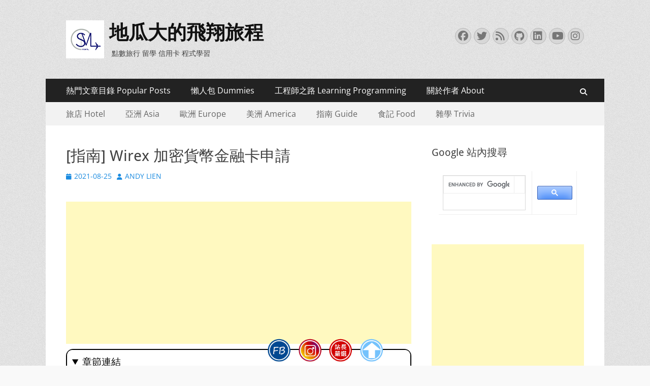

--- FILE ---
content_type: text/html; charset=UTF-8
request_url: https://smlpoints.com/guide-wirex-cypto-debit-card-apply.html
body_size: 20765
content:
        <!DOCTYPE html>
        <html lang="zh-TW">
        
<head>
		<meta charset="UTF-8">
		<meta name="viewport" content="width=device-width, initial-scale=1, minimum-scale=1">
		<link rel="profile" href="http://gmpg.org/xfn/11">
		<title>[指南] Wirex 加密貨幣金融卡申請 @地瓜大的飛翔旅程</title>
<meta name="description" content="Wirex 給自己的定位為 - 讓加密貨幣能夠與法幣一般，能在現實世界中以金融卡的方式消費。同時，如同 Monzo, Revolut 一般自動、手動的轉換匯率，當你身處海外旅遊、洽公時，絕對是個不可或缺的好幫手。由於 2021 年度的申請步驟已經相較過往有所改變，這邊筆記下相關步驟。" >
<link rel="canonical" href="https://smlpoints.com/guide-wirex-cypto-debit-card-apply.html">
<meta name="publisher"   content="地瓜大的飛翔旅程" >
<meta name="author"  content="ANDY LIEN" >
<link rel="author" href="https://www.facebook.com/SMLPoints" >
<link rel="publisher" href="https://smlpoints.com" >
<META NAME="copyright" CONTENT="Copyright smlpoints.com All rights reserved.">
<link rel="icon" href="https://i.imgur.com/nDYQSNt.jpg" type="image/jpeg" >
<link rel="apple-touch-icon" href="https://i.imgur.com/nDYQSNt.jpg" type="image/jpeg" >
<meta property="og:locale" content="zh_TW" >
<meta property="og:type" content="article" >
<meta property="og:title" content="[指南] Wirex 加密貨幣金融卡申請 @地瓜大的飛翔旅程" >
<meta property="og:description" content="Wirex 給自己的定位為 - 讓加密貨幣能夠與法幣一般，能在現實世界中以金融卡的方式消費。同時，如同 Monzo, Revolut 一般自動、手動的轉換匯率，當你身處海外旅遊、洽公時，絕對是個不可或缺的好幫手。由於 2021 年度的申請步驟已經相較過往有所改變，這邊筆記下相關步驟。" >
<meta property="og:url" content="https://smlpoints.com/guide-wirex-cypto-debit-card-apply.html" >
<meta property="og:site_name" content="地瓜大的飛翔旅程" >
<meta property="og:updated_time" content="2021-08-11T14:46:17+08:00" >
<meta property="og:image" content="https://smlpoints.com/wp-content/uploads/guide-wirex-cypto-debit-card-apply-1.png" >
<meta property="og:image:secure_url"  content="https://smlpoints.com/wp-content/uploads/guide-wirex-cypto-debit-card-apply-1.png" >
<meta property="og:image:width" content="600" data-dynamic="true" >
<meta property="og:image:height" content="600" data-dynamic="true">
<meta property="og:image:alt" content="[指南] Wirex 加密貨幣金融卡申請 @ 地瓜大的飛翔旅程" >
<meta property="og:see_also" content="https://smlpoints.com/notes-openai-codex-cli-duotify-8.html">
<meta property="og:see_also" content="https://smlpoints.com/guide-dropbox-hide-dropbox-basic-extra.html">
<meta property="og:see_also" content="https://smlpoints.com/guide-replace-switch-sim-taiwan-2026-new-rules.html">
<meta property="og:see_also" content="https://smlpoints.com/notes-nuxt-reset-pinia-store-while-switch-page.html">
<meta property="og:see_also" content="https://smlpoints.com/notes-cart-session-development-hint.html">
<meta property="article:author" content="https://www.facebook.com/SMLPoints" >
<meta property="article:publisher" content="https://www.facebook.com/SMLPoints" >
<meta property="article:tag" content="debit card" >
<meta property="article:tag" content="wirex" >
<meta property="article:tag" content="wirex 卡" >
<meta property="article:tag" content="wirex 台灣" >
<meta property="article:tag" content="wirex台灣" >
<meta property="article:section" content="信用卡 Credit Card, 投資 Investment, 指南 Guide" >
<meta property="article:published_time" content="2021-08-25T9:30:55+08:00" >
<meta property="article:modified_time" content="2021-08-11T14:46:17+08:00" >
<meta name="twitter:site" content="@地瓜大的飛翔旅程" >
<meta name="twitter:card" content="summary_large_image" >
<meta name="twitter:creator" content="https://www.facebook.com/SMLPoints" >
<meta name="twitter:description" content="Wirex 給自己的定位為 - 讓加密貨幣能夠與法幣一般，能在現實世界中以金融卡的方式消費。同時，如同 Monzo, Revolut 一般自動、手動的轉換匯率，當你身處海外旅遊、洽公時，絕對是個不可或缺的好幫手。由於 2021 年度的申請步驟已經相較過往有所改變，這邊筆記下相關步驟。" >
<meta name="twitter:title" content="[指南] Wirex 加密貨幣金融卡申請 @地瓜大的飛翔旅程 @ 地瓜大的飛翔旅程" >
<meta name="twitter:image" content="https://smlpoints.com/wp-content/uploads/guide-wirex-cypto-debit-card-apply-1.png" >
<!-----blogimove_preconnect-----><meta name='robots' content='max-image-preview:large' />
<link rel="alternate" type="application/rss+xml" title="訂閱《地瓜大的飛翔旅程》&raquo; 資訊提供" href="https://smlpoints.com/feed" />
<link rel="alternate" title="oEmbed (JSON)" type="application/json+oembed" href="https://smlpoints.com/wp-json/oembed/1.0/embed?url=https%3A%2F%2Fsmlpoints.com%2Fguide-wirex-cypto-debit-card-apply.html" />
<link rel="alternate" title="oEmbed (XML)" type="text/xml+oembed" href="https://smlpoints.com/wp-json/oembed/1.0/embed?url=https%3A%2F%2Fsmlpoints.com%2Fguide-wirex-cypto-debit-card-apply.html&#038;format=xml" />
<style id='wp-img-auto-sizes-contain-inline-css' type='text/css'>
img:is([sizes=auto i],[sizes^="auto," i]){contain-intrinsic-size:3000px 1500px}
/*# sourceURL=wp-img-auto-sizes-contain-inline-css */
</style>
<link rel='stylesheet' id='urvanov_syntax_highlighter-css' href='https://smlpoints.com/wp-content/plugins/urvanov-syntax-highlighter/css/min/urvanov_syntax_highlighter.min.css?ver=2.9.0' type='text/css' media='all' />
<style id='wp-emoji-styles-inline-css' type='text/css'>

	img.wp-smiley, img.emoji {
		display: inline !important;
		border: none !important;
		box-shadow: none !important;
		height: 1em !important;
		width: 1em !important;
		margin: 0 0.07em !important;
		vertical-align: -0.1em !important;
		background: none !important;
		padding: 0 !important;
	}
/*# sourceURL=wp-emoji-styles-inline-css */
</style>
<style id='wp-block-library-inline-css' type='text/css'>
:root{--wp-block-synced-color:#7a00df;--wp-block-synced-color--rgb:122,0,223;--wp-bound-block-color:var(--wp-block-synced-color);--wp-editor-canvas-background:#ddd;--wp-admin-theme-color:#007cba;--wp-admin-theme-color--rgb:0,124,186;--wp-admin-theme-color-darker-10:#006ba1;--wp-admin-theme-color-darker-10--rgb:0,107,160.5;--wp-admin-theme-color-darker-20:#005a87;--wp-admin-theme-color-darker-20--rgb:0,90,135;--wp-admin-border-width-focus:2px}@media (min-resolution:192dpi){:root{--wp-admin-border-width-focus:1.5px}}.wp-element-button{cursor:pointer}:root .has-very-light-gray-background-color{background-color:#eee}:root .has-very-dark-gray-background-color{background-color:#313131}:root .has-very-light-gray-color{color:#eee}:root .has-very-dark-gray-color{color:#313131}:root .has-vivid-green-cyan-to-vivid-cyan-blue-gradient-background{background:linear-gradient(135deg,#00d084,#0693e3)}:root .has-purple-crush-gradient-background{background:linear-gradient(135deg,#34e2e4,#4721fb 50%,#ab1dfe)}:root .has-hazy-dawn-gradient-background{background:linear-gradient(135deg,#faaca8,#dad0ec)}:root .has-subdued-olive-gradient-background{background:linear-gradient(135deg,#fafae1,#67a671)}:root .has-atomic-cream-gradient-background{background:linear-gradient(135deg,#fdd79a,#004a59)}:root .has-nightshade-gradient-background{background:linear-gradient(135deg,#330968,#31cdcf)}:root .has-midnight-gradient-background{background:linear-gradient(135deg,#020381,#2874fc)}:root{--wp--preset--font-size--normal:16px;--wp--preset--font-size--huge:42px}.has-regular-font-size{font-size:1em}.has-larger-font-size{font-size:2.625em}.has-normal-font-size{font-size:var(--wp--preset--font-size--normal)}.has-huge-font-size{font-size:var(--wp--preset--font-size--huge)}.has-text-align-center{text-align:center}.has-text-align-left{text-align:left}.has-text-align-right{text-align:right}.has-fit-text{white-space:nowrap!important}#end-resizable-editor-section{display:none}.aligncenter{clear:both}.items-justified-left{justify-content:flex-start}.items-justified-center{justify-content:center}.items-justified-right{justify-content:flex-end}.items-justified-space-between{justify-content:space-between}.screen-reader-text{border:0;clip-path:inset(50%);height:1px;margin:-1px;overflow:hidden;padding:0;position:absolute;width:1px;word-wrap:normal!important}.screen-reader-text:focus{background-color:#ddd;clip-path:none;color:#444;display:block;font-size:1em;height:auto;left:5px;line-height:normal;padding:15px 23px 14px;text-decoration:none;top:5px;width:auto;z-index:100000}html :where(.has-border-color){border-style:solid}html :where([style*=border-top-color]){border-top-style:solid}html :where([style*=border-right-color]){border-right-style:solid}html :where([style*=border-bottom-color]){border-bottom-style:solid}html :where([style*=border-left-color]){border-left-style:solid}html :where([style*=border-width]){border-style:solid}html :where([style*=border-top-width]){border-top-style:solid}html :where([style*=border-right-width]){border-right-style:solid}html :where([style*=border-bottom-width]){border-bottom-style:solid}html :where([style*=border-left-width]){border-left-style:solid}html :where(img[class*=wp-image-]){height:auto;max-width:100%}:where(figure){margin:0 0 1em}html :where(.is-position-sticky){--wp-admin--admin-bar--position-offset:var(--wp-admin--admin-bar--height,0px)}@media screen and (max-width:600px){html :where(.is-position-sticky){--wp-admin--admin-bar--position-offset:0px}}

/*# sourceURL=wp-block-library-inline-css */
</style><style id='global-styles-inline-css' type='text/css'>
:root{--wp--preset--aspect-ratio--square: 1;--wp--preset--aspect-ratio--4-3: 4/3;--wp--preset--aspect-ratio--3-4: 3/4;--wp--preset--aspect-ratio--3-2: 3/2;--wp--preset--aspect-ratio--2-3: 2/3;--wp--preset--aspect-ratio--16-9: 16/9;--wp--preset--aspect-ratio--9-16: 9/16;--wp--preset--color--black: #000000;--wp--preset--color--cyan-bluish-gray: #abb8c3;--wp--preset--color--white: #ffffff;--wp--preset--color--pale-pink: #f78da7;--wp--preset--color--vivid-red: #cf2e2e;--wp--preset--color--luminous-vivid-orange: #ff6900;--wp--preset--color--luminous-vivid-amber: #fcb900;--wp--preset--color--light-green-cyan: #7bdcb5;--wp--preset--color--vivid-green-cyan: #00d084;--wp--preset--color--pale-cyan-blue: #8ed1fc;--wp--preset--color--vivid-cyan-blue: #0693e3;--wp--preset--color--vivid-purple: #9b51e0;--wp--preset--color--dark-gray: #404040;--wp--preset--color--gray: #eeeeee;--wp--preset--color--light-gray: #f9f9f9;--wp--preset--color--yellow: #e5ae4a;--wp--preset--color--blue: #1b8be0;--wp--preset--color--tahiti-gold: #e4741f;--wp--preset--gradient--vivid-cyan-blue-to-vivid-purple: linear-gradient(135deg,rgb(6,147,227) 0%,rgb(155,81,224) 100%);--wp--preset--gradient--light-green-cyan-to-vivid-green-cyan: linear-gradient(135deg,rgb(122,220,180) 0%,rgb(0,208,130) 100%);--wp--preset--gradient--luminous-vivid-amber-to-luminous-vivid-orange: linear-gradient(135deg,rgb(252,185,0) 0%,rgb(255,105,0) 100%);--wp--preset--gradient--luminous-vivid-orange-to-vivid-red: linear-gradient(135deg,rgb(255,105,0) 0%,rgb(207,46,46) 100%);--wp--preset--gradient--very-light-gray-to-cyan-bluish-gray: linear-gradient(135deg,rgb(238,238,238) 0%,rgb(169,184,195) 100%);--wp--preset--gradient--cool-to-warm-spectrum: linear-gradient(135deg,rgb(74,234,220) 0%,rgb(151,120,209) 20%,rgb(207,42,186) 40%,rgb(238,44,130) 60%,rgb(251,105,98) 80%,rgb(254,248,76) 100%);--wp--preset--gradient--blush-light-purple: linear-gradient(135deg,rgb(255,206,236) 0%,rgb(152,150,240) 100%);--wp--preset--gradient--blush-bordeaux: linear-gradient(135deg,rgb(254,205,165) 0%,rgb(254,45,45) 50%,rgb(107,0,62) 100%);--wp--preset--gradient--luminous-dusk: linear-gradient(135deg,rgb(255,203,112) 0%,rgb(199,81,192) 50%,rgb(65,88,208) 100%);--wp--preset--gradient--pale-ocean: linear-gradient(135deg,rgb(255,245,203) 0%,rgb(182,227,212) 50%,rgb(51,167,181) 100%);--wp--preset--gradient--electric-grass: linear-gradient(135deg,rgb(202,248,128) 0%,rgb(113,206,126) 100%);--wp--preset--gradient--midnight: linear-gradient(135deg,rgb(2,3,129) 0%,rgb(40,116,252) 100%);--wp--preset--font-size--small: 14px;--wp--preset--font-size--medium: 20px;--wp--preset--font-size--large: 26px;--wp--preset--font-size--x-large: 42px;--wp--preset--font-size--extra-small: 13px;--wp--preset--font-size--normal: 16px;--wp--preset--font-size--huge: 32px;--wp--preset--spacing--20: 0.44rem;--wp--preset--spacing--30: 0.67rem;--wp--preset--spacing--40: 1rem;--wp--preset--spacing--50: 1.5rem;--wp--preset--spacing--60: 2.25rem;--wp--preset--spacing--70: 3.38rem;--wp--preset--spacing--80: 5.06rem;--wp--preset--shadow--natural: 6px 6px 9px rgba(0, 0, 0, 0.2);--wp--preset--shadow--deep: 12px 12px 50px rgba(0, 0, 0, 0.4);--wp--preset--shadow--sharp: 6px 6px 0px rgba(0, 0, 0, 0.2);--wp--preset--shadow--outlined: 6px 6px 0px -3px rgb(255, 255, 255), 6px 6px rgb(0, 0, 0);--wp--preset--shadow--crisp: 6px 6px 0px rgb(0, 0, 0);}:where(.is-layout-flex){gap: 0.5em;}:where(.is-layout-grid){gap: 0.5em;}body .is-layout-flex{display: flex;}.is-layout-flex{flex-wrap: wrap;align-items: center;}.is-layout-flex > :is(*, div){margin: 0;}body .is-layout-grid{display: grid;}.is-layout-grid > :is(*, div){margin: 0;}:where(.wp-block-columns.is-layout-flex){gap: 2em;}:where(.wp-block-columns.is-layout-grid){gap: 2em;}:where(.wp-block-post-template.is-layout-flex){gap: 1.25em;}:where(.wp-block-post-template.is-layout-grid){gap: 1.25em;}.has-black-color{color: var(--wp--preset--color--black) !important;}.has-cyan-bluish-gray-color{color: var(--wp--preset--color--cyan-bluish-gray) !important;}.has-white-color{color: var(--wp--preset--color--white) !important;}.has-pale-pink-color{color: var(--wp--preset--color--pale-pink) !important;}.has-vivid-red-color{color: var(--wp--preset--color--vivid-red) !important;}.has-luminous-vivid-orange-color{color: var(--wp--preset--color--luminous-vivid-orange) !important;}.has-luminous-vivid-amber-color{color: var(--wp--preset--color--luminous-vivid-amber) !important;}.has-light-green-cyan-color{color: var(--wp--preset--color--light-green-cyan) !important;}.has-vivid-green-cyan-color{color: var(--wp--preset--color--vivid-green-cyan) !important;}.has-pale-cyan-blue-color{color: var(--wp--preset--color--pale-cyan-blue) !important;}.has-vivid-cyan-blue-color{color: var(--wp--preset--color--vivid-cyan-blue) !important;}.has-vivid-purple-color{color: var(--wp--preset--color--vivid-purple) !important;}.has-black-background-color{background-color: var(--wp--preset--color--black) !important;}.has-cyan-bluish-gray-background-color{background-color: var(--wp--preset--color--cyan-bluish-gray) !important;}.has-white-background-color{background-color: var(--wp--preset--color--white) !important;}.has-pale-pink-background-color{background-color: var(--wp--preset--color--pale-pink) !important;}.has-vivid-red-background-color{background-color: var(--wp--preset--color--vivid-red) !important;}.has-luminous-vivid-orange-background-color{background-color: var(--wp--preset--color--luminous-vivid-orange) !important;}.has-luminous-vivid-amber-background-color{background-color: var(--wp--preset--color--luminous-vivid-amber) !important;}.has-light-green-cyan-background-color{background-color: var(--wp--preset--color--light-green-cyan) !important;}.has-vivid-green-cyan-background-color{background-color: var(--wp--preset--color--vivid-green-cyan) !important;}.has-pale-cyan-blue-background-color{background-color: var(--wp--preset--color--pale-cyan-blue) !important;}.has-vivid-cyan-blue-background-color{background-color: var(--wp--preset--color--vivid-cyan-blue) !important;}.has-vivid-purple-background-color{background-color: var(--wp--preset--color--vivid-purple) !important;}.has-black-border-color{border-color: var(--wp--preset--color--black) !important;}.has-cyan-bluish-gray-border-color{border-color: var(--wp--preset--color--cyan-bluish-gray) !important;}.has-white-border-color{border-color: var(--wp--preset--color--white) !important;}.has-pale-pink-border-color{border-color: var(--wp--preset--color--pale-pink) !important;}.has-vivid-red-border-color{border-color: var(--wp--preset--color--vivid-red) !important;}.has-luminous-vivid-orange-border-color{border-color: var(--wp--preset--color--luminous-vivid-orange) !important;}.has-luminous-vivid-amber-border-color{border-color: var(--wp--preset--color--luminous-vivid-amber) !important;}.has-light-green-cyan-border-color{border-color: var(--wp--preset--color--light-green-cyan) !important;}.has-vivid-green-cyan-border-color{border-color: var(--wp--preset--color--vivid-green-cyan) !important;}.has-pale-cyan-blue-border-color{border-color: var(--wp--preset--color--pale-cyan-blue) !important;}.has-vivid-cyan-blue-border-color{border-color: var(--wp--preset--color--vivid-cyan-blue) !important;}.has-vivid-purple-border-color{border-color: var(--wp--preset--color--vivid-purple) !important;}.has-vivid-cyan-blue-to-vivid-purple-gradient-background{background: var(--wp--preset--gradient--vivid-cyan-blue-to-vivid-purple) !important;}.has-light-green-cyan-to-vivid-green-cyan-gradient-background{background: var(--wp--preset--gradient--light-green-cyan-to-vivid-green-cyan) !important;}.has-luminous-vivid-amber-to-luminous-vivid-orange-gradient-background{background: var(--wp--preset--gradient--luminous-vivid-amber-to-luminous-vivid-orange) !important;}.has-luminous-vivid-orange-to-vivid-red-gradient-background{background: var(--wp--preset--gradient--luminous-vivid-orange-to-vivid-red) !important;}.has-very-light-gray-to-cyan-bluish-gray-gradient-background{background: var(--wp--preset--gradient--very-light-gray-to-cyan-bluish-gray) !important;}.has-cool-to-warm-spectrum-gradient-background{background: var(--wp--preset--gradient--cool-to-warm-spectrum) !important;}.has-blush-light-purple-gradient-background{background: var(--wp--preset--gradient--blush-light-purple) !important;}.has-blush-bordeaux-gradient-background{background: var(--wp--preset--gradient--blush-bordeaux) !important;}.has-luminous-dusk-gradient-background{background: var(--wp--preset--gradient--luminous-dusk) !important;}.has-pale-ocean-gradient-background{background: var(--wp--preset--gradient--pale-ocean) !important;}.has-electric-grass-gradient-background{background: var(--wp--preset--gradient--electric-grass) !important;}.has-midnight-gradient-background{background: var(--wp--preset--gradient--midnight) !important;}.has-small-font-size{font-size: var(--wp--preset--font-size--small) !important;}.has-medium-font-size{font-size: var(--wp--preset--font-size--medium) !important;}.has-large-font-size{font-size: var(--wp--preset--font-size--large) !important;}.has-x-large-font-size{font-size: var(--wp--preset--font-size--x-large) !important;}
/*# sourceURL=global-styles-inline-css */
</style>

<style id='classic-theme-styles-inline-css' type='text/css'>
/*! This file is auto-generated */
.wp-block-button__link{color:#fff;background-color:#32373c;border-radius:9999px;box-shadow:none;text-decoration:none;padding:calc(.667em + 2px) calc(1.333em + 2px);font-size:1.125em}.wp-block-file__button{background:#32373c;color:#fff;text-decoration:none}
/*# sourceURL=/wp-includes/css/classic-themes.min.css */
</style>
<link rel='stylesheet' id='blogimove-static-style-css' href='https://smlpoints.com/wp-content/plugins/blogimove/blogimove-static-style.css?ver=1.1' type='text/css' media='all' />
<link rel='stylesheet' id='catchresponsive-fonts-css' href='https://smlpoints.com/wp-content/fonts/42bd4bef98d98abc91f4f27c5a0c10ab.css' type='text/css' media='all' />
<link rel='stylesheet' id='catchresponsive-style-css' href='https://smlpoints.com/wp-content/themes/catch-responsive/style.css?ver=20251212-162305' type='text/css' media='all' />
<link rel='stylesheet' id='catchresponsive-block-style-css' href='https://smlpoints.com/wp-content/themes/catch-responsive/css/blocks.css?ver=3.2' type='text/css' media='all' />
<link rel='stylesheet' id='font-awesome-css' href='https://smlpoints.com/wp-content/themes/catch-responsive/css/font-awesome/css/all.min.css?ver=6.7.2' type='text/css' media='all' />
<link rel='stylesheet' id='jquery-sidr-css' href='https://smlpoints.com/wp-content/themes/catch-responsive/css/jquery.sidr.light.min.css?ver=2.1.0' type='text/css' media='all' />
<link rel='stylesheet' id='tablepress-default-css' href='https://smlpoints.com/wp-content/plugins/tablepress/css/build/default.css?ver=3.2.6' type='text/css' media='all' />
<script type="text/javascript" src="https://smlpoints.com/wp-includes/js/jquery/jquery.min.js?ver=3.7.1" id="jquery-core-js"></script>
<script type="text/javascript" src="https://smlpoints.com/wp-includes/js/jquery/jquery-migrate.min.js?ver=3.4.1" id="jquery-migrate-js"></script>
<script type="text/javascript" id="urvanov_syntax_highlighter_js-js-extra">
/* <![CDATA[ */
var UrvanovSyntaxHighlighterSyntaxSettings = {"version":"2.9.0","is_admin":"0","ajaxurl":"https://smlpoints.com/wp-admin/admin-ajax.php","prefix":"urvanov-syntax-highlighter-","setting":"urvanov-syntax-highlighter-setting","selected":"urvanov-syntax-highlighter-setting-selected","changed":"urvanov-syntax-highlighter-setting-changed","special":"urvanov-syntax-highlighter-setting-special","orig_value":"data-orig-value","debug":""};
var UrvanovSyntaxHighlighterSyntaxStrings = {"copy":"Copied to the clipboard","minimize":"\u9ede\u64ca\u5c55\u958b\u4ee3\u78bc"};
//# sourceURL=urvanov_syntax_highlighter_js-js-extra
/* ]]> */
</script>
<script type="text/javascript" src="https://smlpoints.com/wp-content/plugins/urvanov-syntax-highlighter/js/min/urvanov_syntax_highlighter.min.js?ver=2.9.0" id="urvanov_syntax_highlighter_js-js"></script>
<script type="text/javascript" src="https://smlpoints.com/wp-content/themes/catch-responsive/js/jquery.sidr.min.js?ver=2.2.1.1" id="jquery-sidr-js"></script>
<script type="text/javascript" src="https://smlpoints.com/wp-content/themes/catch-responsive/js/catchresponsive-custom-scripts.min.js" id="catchresponsive-custom-scripts-js"></script>
<link rel="https://api.w.org/" href="https://smlpoints.com/wp-json/" /><link rel="alternate" title="JSON" type="application/json" href="https://smlpoints.com/wp-json/wp/v2/posts/7635" /><link rel="EditURI" type="application/rsd+xml" title="RSD" href="https://smlpoints.com/xmlrpc.php?rsd" />
<link rel='shortlink' href='https://smlpoints.com/?p=7635' />
<link rel="preload" fetchpriority="high" href="https://smlpoints.com/wp-content/plugins/blogimove/blogimove.css" as="style" id="blogimove-css" type="text/css" media="all" onload="this.onload=null;this.rel='stylesheet'"><noscript><link rel='stylesheet' id='blogimove-css'  href='https://smlpoints.com/wp-content/plugins/blogimove/blogimove.css' type='text/css' media='all' /></noscript><style type="text/css" >.blogimove_hotpost_box_text-5:after {background: #000000;}a:hover .blogimove_hotpost_box_text-5{color: #ffffff;}.blogimove_hotpost_box_image-5{border-radius: 50%;margin:0.1rem;}.blogimove_breadcrumbs{
    margin-bottom:10px;
}

.blogimove_breadcrumbs ol li{
  margin-right:5px;
}

.blogimove_breadcrumbs ol li:nth-child(n+2){
  margin-left:5px;
}

@media screen and (max-width:992px){
  #main{
    float:none;
  }
}

.blogimove-cpc-ml-style-5 .blogimove-cpc-ml-image-style-5 img {
  width:100%;
}

.entry-content img {
  width:100%;
  max-width:320px;
  margin:10px auto;
}</style><!-- Google Tag Manager -->
<script>(function(w,d,s,l,i){w[l]=w[l]||[];w[l].push({'gtm.start':
new Date().getTime(),event:'gtm.js'});var f=d.getElementsByTagName(s)[0],
j=d.createElement(s),dl=l!='dataLayer'?'&l='+l:'';j.async=true;j.src=
'https://www.googletagmanager.com/gtm.js?id='+i+dl;f.parentNode.insertBefore(j,f);
})(window,document,'script','dataLayer','GTM-W266LVP');</script>
<!-- End Google Tag Manager --><script type="text/javascript">
(function(url){
	if(/(?:Chrome\/26\.0\.1410\.63 Safari\/537\.31|WordfenceTestMonBot)/.test(navigator.userAgent)){ return; }
	var addEvent = function(evt, handler) {
		if (window.addEventListener) {
			document.addEventListener(evt, handler, false);
		} else if (window.attachEvent) {
			document.attachEvent('on' + evt, handler);
		}
	};
	var removeEvent = function(evt, handler) {
		if (window.removeEventListener) {
			document.removeEventListener(evt, handler, false);
		} else if (window.detachEvent) {
			document.detachEvent('on' + evt, handler);
		}
	};
	var evts = 'contextmenu dblclick drag dragend dragenter dragleave dragover dragstart drop keydown keypress keyup mousedown mousemove mouseout mouseover mouseup mousewheel scroll'.split(' ');
	var logHuman = function() {
		if (window.wfLogHumanRan) { return; }
		window.wfLogHumanRan = true;
		var wfscr = document.createElement('script');
		wfscr.type = 'text/javascript';
		wfscr.async = true;
		wfscr.src = url + '&r=' + Math.random();
		(document.getElementsByTagName('head')[0]||document.getElementsByTagName('body')[0]).appendChild(wfscr);
		for (var i = 0; i < evts.length; i++) {
			removeEvent(evts[i], logHuman);
		}
	};
	for (var i = 0; i < evts.length; i++) {
		addEvent(evts[i], logHuman);
	}
})('//smlpoints.com/?wordfence_lh=1&hid=74C284D5AA5CAADFA491681E7AE2F69F');
</script><style type="text/css" id="custom-background-css">
body.custom-background { background-image: url("https://smlpoints.com/wp-content/themes/catch-responsive/images/body-bg.jpg"); background-position: left top; background-size: auto; background-repeat: repeat; background-attachment: scroll; }
</style>
	<link rel="icon" href="https://smlpoints.com/wp-content/uploads/cropped-Official-Logo-512512.jpg" sizes="32x32" />
<link rel="icon" href="https://smlpoints.com/wp-content/uploads/cropped-Official-Logo-512512.jpg" sizes="192x192" />
<link rel="apple-touch-icon" href="https://smlpoints.com/wp-content/uploads/cropped-Official-Logo-512512.jpg" />
<meta name="msapplication-TileImage" content="https://smlpoints.com/wp-content/uploads/cropped-Official-Logo-512512.jpg" />
<noscript><style id="rocket-lazyload-nojs-css">.rll-youtube-player, [data-lazy-src]{display:none !important;}</style></noscript><meta name="msvalidate.01" content="F89B3CD57FAE25EB3ABB1EC830B91F78" >
<meta name="google-site-verification" content="ozxqxHfiSXYkBVHD4scbeW5rJqARNj_eQj8KT—NP50" >
<meta name="google-site-verification" content="MUWldyFfGxXID_dmXzVZz8cMqgHyFYTdTbGgddJTdBw" />
<!-- Global site tag (gtag.js) - Google Analytics V4 -->
<script async src="https://www.googletagmanager.com/gtag/js?id=G-87LQFDQRCT"></script>
<script>
  window.dataLayer = window.dataLayer || [];
  function gtag(){dataLayer.push(arguments);}
  gtag('js', new Date());
  gtag('config', 'G-87LQFDQRCT');</script>

<!-- Global site tag (gtag.js) - Google Analytics -->
<script async src="https://www.googletagmanager.com/gtag/js?id=G-TP0LKPNY03"></script>
<script>
  window.dataLayer = window.dataLayer || [];
  function gtag(){dataLayer.push(arguments);}
  gtag('js', new Date());
  gtag('config', 'G-TP0LKPNY03');</script>
<script async src="https://pagead2.googlesyndication.com/pagead/js/adsbygoogle.js?client=ca-pub-7383433825401479" crossorigin="anonymous"></script>
<meta http-equiv="X-Frame-Options" content="deny"> <script>if (top.location != self.location ) { for(i = 0;i < 10 ; i++){ document.write("<h1 style='color:#FF0000'>未經授權嵌入別人的網頁是侵犯智慧財產權的行為!!</h1><h2>(<a href='"+document.location+"' target='_parent'>原站網址</a>)</h2>");} top.location.href = self.location.href ;}</script></head>

<body class="wp-singular post-template-default single single-post postid-7635 single-format-standard custom-background wp-custom-logo wp-embed-responsive wp-theme-catch-responsive two-columns content-left excerpt-image-left mobile-menu-two"><div id="fb-root"></div>
<script async defer crossorigin="anonymous" src="https://connect.facebook.net/zh_TW/sdk.js#xfbml=1&version=v22.0" nonce="ZNdl5xVO"></script>

<!-- Google Tag Manager (noscript) -->
<noscript><iframe src="https://www.googletagmanager.com/ns.html?id=GTM-W266LVP"
height="0" width="0" style="display:none;visibility:hidden"></iframe></noscript>
<!-- End Google Tag Manager (noscript) -->
		<div id="page" class="hfeed site">
				<header id="masthead" role="banner">
    		<div class="wrapper">
		
    <div id="mobile-header-left-menu" class="mobile-menu-anchor primary-menu">
        <a href="#mobile-header-left-nav" id="header-left-menu" class="font-awesome fa-solid fa-menu">
            <span class="mobile-menu-text">Menu</span>
        </a>
    </div><!-- #mobile-header-menu -->
    <div id="site-branding" class="logo-left">
				<div id="site-logo"><a href="https://smlpoints.com/" class="custom-logo-link" rel="home"><img crossorigin="anonymous"  width="75" height="75" src="data:image/svg+xml,%3Csvg%20xmlns='http://www.w3.org/2000/svg'%20viewBox='0%200%2075%2075'%3E%3C/svg%3E" class="custom-logo" alt="official logo 75*75" decoding="async" data-lazy-src="https://smlpoints.com/wp-content/uploads/Official-Logo-7575.jpg" /><noscript><img crossorigin="anonymous"  width="75" height="75" src="https://smlpoints.com/wp-content/uploads/Official-Logo-7575.jpg" class="custom-logo" alt="official logo 75*75" decoding="async" /></noscript></a></div><!-- #site-logo --><div id="site-header"><p class="site-title"><a href="https://smlpoints.com/" rel="home">地瓜大的飛翔旅程</a></p><p class="site-description">點數旅行 留學 信用卡 程式學習</p></div><!-- #site-header --></div><!-- #site-branding-->        <div id="mobile-header-right-menu" class="mobile-menu-anchor secondary-menu">
            <a href="#mobile-header-right-menu" id="secondary-menu" class="font-awesome fa-solid fa-menu">
                <span class="mobile-menu-text">Menu</span>
            </a>
        </div><!-- #mobile-header-menu -->
    	<aside class="sidebar sidebar-header-right widget-area">
		<section class="widget widget_search" id="header-right-search">
			<div class="widget-wrap">
							</div>
		</section>
					<section class="widget widget_catchresponsive_social_icons" id="header-right-social-icons">
				<div class="widget-wrap">
					<a class="font-awesome fa-brands fa-facebook" target="_blank" title="Facebook" href="https://www.facebook.com/SMLPoints"><span class="screen-reader-text">Facebook</span> </a><a class="font-awesome fa-brands fa-twitter" target="_blank" title="Twitter" href="https://twitter.com/SMLPOINTS"><span class="screen-reader-text">Twitter</span> </a><a class="font-awesome fa-solid fa-feed" target="_blank" title="Feed" href="https://smlpoints.com/feed"><span class="screen-reader-text">Feed</span> </a><a class="font-awesome fa-brands fa-github" target="_blank" title="GitHub" href="https://github.com/andy922200"><span class="screen-reader-text">GitHub</span> </a><a class="font-awesome fa-brands fa-linkedin" target="_blank" title="LinkedIn" href="https://www.linkedin.com/in/andy922200"><span class="screen-reader-text">LinkedIn</span> </a><a class="font-awesome fa-brands fa-youtube" target="_blank" title="YouTube" href="https://www.youtube.com/channel/UCWsNfw1Ikji0XhuKHer3Cqg"><span class="screen-reader-text">YouTube</span> </a><a class="font-awesome fa-brands fa-instagram" target="_blank" title="Instagram" href="https://www.instagram.com/smlpoints/"><span class="screen-reader-text">Instagram</span> </a>				</div><!-- .widget-wrap -->
			</section><!-- #header-right-social-icons -->
			</aside><!-- .sidebar .header-sidebar .widget-area -->
			</div><!-- .wrapper -->
		 </header><!-- #masthead --><div id="gotop"></div>
			<nav class="site-navigation nav-primary search-enabled" role="navigation">
        <div class="wrapper">
            <h2 class="screen-reader-text">Primary Menu</h2>
            <div class="screen-reader-text skip-link"><a href="#content" title="Skip to content">Skip to content</a></div>
            <ul itemscope itemtype="https://schema.org/SiteNavigationElement" id="menu-%e4%b8%bb%e9%81%b8%e5%96%ae" class="menu catchresponsive-nav-menu"><li itemprop="name" id="menu-item-1973" class="menu-item menu-item-type-post_type menu-item-object-page menu-item-1973"><a itemprop="url" href="https://smlpoints.com/index-of-popular-posts" title="titlt-666">熱門文章目錄 Popular Posts</a></li>
<li itemprop="name" id="menu-item-2924" class="menu-item menu-item-type-taxonomy menu-item-object-post_tag menu-item-has-children menu-item-2924"><a itemprop="url" href="https://smlpoints.com/tag/fordummies">懶人包 Dummies</a>
<ul itemscope itemtype="https://schema.org/SiteNavigationElement" class="sub-menu">
	<li itemprop="name" id="menu-item-9760" class="menu-item menu-item-type-taxonomy menu-item-object-post_tag menu-item-9760"><a itemprop="url" href="https://smlpoints.com/tag/twodaytrip">二日遊系列 Two-day Trip</a></li>
	<li itemprop="name" id="menu-item-9767" class="menu-item menu-item-type-taxonomy menu-item-object-category menu-item-9767"><a itemprop="url" href="https://smlpoints.com/category/travel/airport-lounge">機場貴賓室 Airport lounge</a></li>
	<li itemprop="name" id="menu-item-9768" class="menu-item menu-item-type-taxonomy menu-item-object-post_tag menu-item-9768"><a itemprop="url" href="https://smlpoints.com/tag/flightindex">飛行體驗 Flight</a></li>
	<li itemprop="name" id="menu-item-9769" class="menu-item menu-item-type-taxonomy menu-item-object-post_tag menu-item-9769"><a itemprop="url" href="https://smlpoints.com/tag/amenitykit">飛行過夜包 Amenity Kit</a></li>
	<li itemprop="name" id="menu-item-9771" class="menu-item menu-item-type-post_type menu-item-object-post menu-item-9771"><a itemprop="url" href="https://smlpoints.com/index-of-study-abroad-in-united-kingdom.html">英國留學 Study In UK</a></li>
	<li itemprop="name" id="menu-item-9775" class="menu-item menu-item-type-taxonomy menu-item-object-post_tag menu-item-9775"><a itemprop="url" href="https://smlpoints.com/tag/redeemflightticketexp">獎勵機票兌換實戰 Redeem Flight Awards</a></li>
	<li itemprop="name" id="menu-item-9777" class="menu-item menu-item-type-taxonomy menu-item-object-post_tag menu-item-9777"><a itemprop="url" href="https://smlpoints.com/tag/charlesschwab">美國嘉信 CharlesSchwab</a></li>
	<li itemprop="name" id="menu-item-9778" class="menu-item menu-item-type-post_type menu-item-object-post menu-item-9778"><a itemprop="url" href="https://smlpoints.com/hsbc-us-fordummies.html">美國匯豐 HSBC US</a></li>
	<li itemprop="name" id="menu-item-9779" class="menu-item menu-item-type-taxonomy menu-item-object-post_tag menu-item-9779"><a itemprop="url" href="https://smlpoints.com/tag/td">美國德美利 TD Ameritrade</a></li>
	<li itemprop="name" id="menu-item-9782" class="menu-item menu-item-type-taxonomy menu-item-object-post_tag menu-item-9782"><a itemprop="url" href="https://smlpoints.com/tag/hsbc-uk">英國匯豐 HSBC UK</a></li>
	<li itemprop="name" id="menu-item-10007" class="menu-item menu-item-type-taxonomy menu-item-object-post_tag menu-item-10007"><a itemprop="url" href="https://smlpoints.com/tag/hsbc-hk">香港匯豐 HSBC HK</a></li>
</ul>
</li>
<li itemprop="name" id="menu-item-4726" class="menu-item menu-item-type-post_type menu-item-object-post menu-item-4726"><a itemprop="url" href="https://smlpoints.com/the-pathway-to-becoming-an-front-and-back-end-engineer.html">工程師之路 Learning Programming</a></li>
<li itemprop="name" id="menu-item-6101" class="menu-item menu-item-type-post_type menu-item-object-page menu-item-has-children menu-item-6101"><a itemprop="url" href="https://smlpoints.com/about">關於作者 About</a>
<ul itemscope itemtype="https://schema.org/SiteNavigationElement" class="sub-menu">
	<li itemprop="name" id="menu-item-6099" class="menu-item menu-item-type-post_type menu-item-object-page menu-item-6099"><a itemprop="url" href="https://smlpoints.com/impressum">Impressum</a></li>
	<li itemprop="name" id="menu-item-6100" class="menu-item menu-item-type-post_type menu-item-object-page menu-item-6100"><a itemprop="url" href="https://smlpoints.com/privacy-policy-en">Privacy Policy</a></li>
</ul>
</li>
</ul>                <div id="search-toggle" class="font-awesome fa-solid">
                    <a class="screen-reader-text" href="#search-container">Search</a>
                </div>

                <div id="search-container" class="displaynone">
                                    </div>
    	</div><!-- .wrapper -->
    </nav><!-- .nav-primary -->
        	<nav class="site-navigation nav-secondary" role="navigation">
            <div class="wrapper">
                <h2 class="screen-reader-text">Secondary Menu</h2>
                <div class="screen-reader-text skip-link"><a href="#content" title="Skip to content">Skip to content</a></div>
                <div class="menu-%e6%ac%a1%e9%81%b8%e5%96%ae-container"><ul itemscope itemtype="https://schema.org/SiteNavigationElement" id="menu-%e6%ac%a1%e9%81%b8%e5%96%ae" class="menu catchresponsive-nav-menu"><li itemprop="name" id="menu-item-2236" class="menu-item menu-item-type-taxonomy menu-item-object-category menu-item-2236"><a itemprop="url" href="https://smlpoints.com/category/travel/hotel">旅店 Hotel</a></li>
<li itemprop="name" id="menu-item-1977" class="menu-item menu-item-type-taxonomy menu-item-object-category menu-item-has-children menu-item-1977"><a itemprop="url" href="https://smlpoints.com/category/asia">亞洲 Asia</a>
<ul itemscope itemtype="https://schema.org/SiteNavigationElement" class="sub-menu">
	<li itemprop="name" id="menu-item-3889" class="menu-item menu-item-type-taxonomy menu-item-object-category menu-item-3889"><a itemprop="url" href="https://smlpoints.com/category/asia/japan">日本 Japan</a></li>
	<li itemprop="name" id="menu-item-3955" class="menu-item menu-item-type-taxonomy menu-item-object-category menu-item-3955"><a itemprop="url" href="https://smlpoints.com/category/asia/taiwan">台灣 Taiwan</a></li>
	<li itemprop="name" id="menu-item-3956" class="menu-item menu-item-type-taxonomy menu-item-object-category menu-item-3956"><a itemprop="url" href="https://smlpoints.com/category/asia/thailand">泰國 Thailand</a></li>
</ul>
</li>
<li itemprop="name" id="menu-item-1976" class="menu-item menu-item-type-taxonomy menu-item-object-category menu-item-has-children menu-item-1976"><a itemprop="url" href="https://smlpoints.com/category/europe">歐洲 Europe</a>
<ul itemscope itemtype="https://schema.org/SiteNavigationElement" class="sub-menu">
	<li itemprop="name" id="menu-item-3913" class="menu-item menu-item-type-taxonomy menu-item-object-category menu-item-3913"><a itemprop="url" href="https://smlpoints.com/category/europe/deutschland">德國 Deutschland</a></li>
	<li itemprop="name" id="menu-item-3887" class="menu-item menu-item-type-taxonomy menu-item-object-category menu-item-3887"><a itemprop="url" href="https://smlpoints.com/category/europe/france">法國 France</a></li>
	<li itemprop="name" id="menu-item-3885" class="menu-item menu-item-type-taxonomy menu-item-object-category menu-item-3885"><a itemprop="url" href="https://smlpoints.com/category/europe/hungary">匈牙利 Hungary</a></li>
	<li itemprop="name" id="menu-item-3888" class="menu-item menu-item-type-taxonomy menu-item-object-category menu-item-3888"><a itemprop="url" href="https://smlpoints.com/category/europe/%e5%86%b0%e5%b3%b6-iceland">冰島 Iceland</a></li>
	<li itemprop="name" id="menu-item-3927" class="menu-item menu-item-type-taxonomy menu-item-object-category menu-item-3927"><a itemprop="url" href="https://smlpoints.com/category/europe/czech">捷克 Czech Republic</a></li>
	<li itemprop="name" id="menu-item-3886" class="menu-item menu-item-type-taxonomy menu-item-object-category menu-item-3886"><a itemprop="url" href="https://smlpoints.com/category/europe/italy">義大利 Italy</a></li>
	<li itemprop="name" id="menu-item-3904" class="menu-item menu-item-type-taxonomy menu-item-object-category menu-item-3904"><a itemprop="url" href="https://smlpoints.com/category/europe/spain">西班牙 Spain</a></li>
	<li itemprop="name" id="menu-item-3890" class="menu-item menu-item-type-taxonomy menu-item-object-category menu-item-3890"><a itemprop="url" href="https://smlpoints.com/category/europe/united-kingdom">英國 United Kingdom</a></li>
	<li itemprop="name" id="menu-item-3912" class="menu-item menu-item-type-taxonomy menu-item-object-category menu-item-3912"><a itemprop="url" href="https://smlpoints.com/category/europe/other-european-countries">歐洲其他國家 Other European Countries</a></li>
</ul>
</li>
<li itemprop="name" id="menu-item-1978" class="menu-item menu-item-type-taxonomy menu-item-object-category menu-item-1978"><a itemprop="url" href="https://smlpoints.com/category/america">美洲 America</a></li>
<li itemprop="name" id="menu-item-2238" class="menu-item menu-item-type-taxonomy menu-item-object-category current-post-ancestor current-menu-parent current-post-parent menu-item-has-children menu-item-2238"><a itemprop="url" href="https://smlpoints.com/category/guide">指南 Guide</a>
<ul itemscope itemtype="https://schema.org/SiteNavigationElement" class="sub-menu">
	<li itemprop="name" id="menu-item-2242" class="menu-item menu-item-type-taxonomy menu-item-object-category menu-item-2242"><a itemprop="url" href="https://smlpoints.com/category/guide/language-learning">語言學習 Language Learning</a></li>
	<li itemprop="name" id="menu-item-2239" class="menu-item menu-item-type-taxonomy menu-item-object-category menu-item-2239"><a itemprop="url" href="https://smlpoints.com/category/guide/technology">科技 Technology</a></li>
	<li itemprop="name" id="menu-item-2240" class="menu-item menu-item-type-taxonomy menu-item-object-category current-post-ancestor current-menu-parent current-post-parent menu-item-2240"><a itemprop="url" href="https://smlpoints.com/category/guide/investment">投資 Investment</a></li>
	<li itemprop="name" id="menu-item-2241" class="menu-item menu-item-type-taxonomy menu-item-object-category menu-item-2241"><a itemprop="url" href="https://smlpoints.com/category/guide/certificate">證書 Certificate</a></li>
</ul>
</li>
<li itemprop="name" id="menu-item-2235" class="menu-item menu-item-type-taxonomy menu-item-object-category menu-item-2235"><a itemprop="url" href="https://smlpoints.com/category/travel/food">食記 Food</a></li>
<li itemprop="name" id="menu-item-1575" class="menu-item menu-item-type-taxonomy menu-item-object-category menu-item-has-children menu-item-1575"><a itemprop="url" href="https://smlpoints.com/category/trivia">雜學 Trivia</a>
<ul itemscope itemtype="https://schema.org/SiteNavigationElement" class="sub-menu">
	<li itemprop="name" id="menu-item-1577" class="menu-item menu-item-type-taxonomy menu-item-object-category menu-item-1577"><a itemprop="url" href="https://smlpoints.com/category/trivia/diary">日記 Diary</a></li>
	<li itemprop="name" id="menu-item-1578" class="menu-item menu-item-type-taxonomy menu-item-object-category menu-item-1578"><a itemprop="url" href="https://smlpoints.com/category/trivia/movie">電影 Movie</a></li>
	<li itemprop="name" id="menu-item-1314" class="menu-item menu-item-type-taxonomy menu-item-object-category menu-item-1314"><a itemprop="url" href="https://smlpoints.com/category/points">點數 Points</a></li>
	<li itemprop="name" id="menu-item-1579" class="menu-item menu-item-type-taxonomy menu-item-object-category menu-item-1579"><a itemprop="url" href="https://smlpoints.com/category/trivia/%e9%96%8b%e7%ae%b1-unboxing">開箱 Unboxing</a></li>
</ul>
</li>
</ul></div>        	</div><!-- .wrapper -->
        </nav><!-- .nav-secondary -->

<!-- Disable Header Image -->		<div id="content" class="site-content">
			<div class="wrapper">
	
	<main id="main" class="site-main" role="main">

	
		
<article id="post-7635" class="post-7635 post type-post status-publish format-standard hentry category--credit-card category-investment category-guide tag-debit-card tag-wirex tag-wirex-">
	<!-- Page/Post Single Image Disabled or No Image set in Post Thumbnail -->
	<div class="entry-container">
		<header class="entry-header">
			<h1 class="entry-title">[指南] Wirex 加密貨幣金融卡申請</h1>

			<p class="entry-meta"><span class="posted-on"><span class="screen-reader-text">Posted on</span><a href="https://smlpoints.com/guide-wirex-cypto-debit-card-apply.html" rel="bookmark"><time class="entry-date published" datetime="2021-08-25T09:30:55+08:00">2021-08-25</time><time class="updated" datetime="2021-08-11T14:46:17+08:00">2021-08-11</time></a></span><span class="byline"><span class="author vcard"><span class="screen-reader-text">Author</span><a class="url fn n" href="https://smlpoints.com/author/shaomin-lien">ANDY LIEN</a></span></span></p><!-- .entry-meta -->		</header><!-- .entry-header -->

		<div class="entry-content">
			<div style="min-width: 300px; min-height:400px;"><script async src="https://pagead2.googlesyndication.com/pagead/js/adsbygoogle.js?client=ca-pub-7383433825401479"
     crossorigin="anonymous"></script>
<!-- 01文章標題下方廣告 -->
<ins class="adsbygoogle"
     style="display:block;margin:10px 0px;"
     data-ad-client="ca-pub-7383433825401479"
     data-ad-slot="3569506580"
     data-ad-format="auto"
     data-full-width-responsive="true"></ins>
<script>
     (adsbygoogle = window.adsbygoogle || []).push({});
</script></div><script src="https://d.line-scdn.net/r/web/social-plugin/js/thirdparty/loader.min.js" defer ></script><div class="blogimove-archorlist" style="background-color:#ffffff;border-color:#000000">
<details open>
<summary class="blogimove-archorlist-title" style="background-color:#ffffff;color:#000000">章節連結</summary>
<ul class="blogimove-archorlist-text" style="list-style-type:none;color:#000000;background-color:#ffffff" >
<li class="blogimove-anchorlist-item" style="list-style-type:none;color:#000000;background-color:#ffffff"><a href="#注意事項" style="background-color:#ffffff;color:#000000"  rel="nofollow">注意事項</a></li>
<li class="blogimove-anchorlist-item" style="list-style-type:none;color:#000000;background-color:#ffffff"><a href="#步驟" style="background-color:#ffffff;color:#000000"  rel="nofollow">步驟</a></li>
</ul>
</details>
</div>
<p>Wirex 給自己的定位為 &#8211; 讓加密貨幣能夠與法幣一般，能在現實世界中以金融卡的方式消費。同時，如同 Monzo, Revolut 一般自動、手動的轉換匯率，當你身處海外旅遊、洽公時，絕對是個不可或缺的好幫手。由於 2021 年度的申請步驟已經相較過往有所改變，這邊筆記下相關步驟。<br />
<img crossorigin="anonymous"  decoding="async" class="aligncenter wp-image-7636" src="data:image/svg+xml,%3Csvg%20xmlns='http://www.w3.org/2000/svg'%20viewBox='0%200%20220%20220'%3E%3C/svg%3E" alt="wirex guide-wirex-cypto-debit-card-apply" width="220" height="220" data-lazy-src="https://smlpoints.com/wp-content/uploads/guide-wirex-cypto-debit-card-apply-1.png" /><noscript><img crossorigin="anonymous"  decoding="async" class="aligncenter wp-image-7636" src="https://smlpoints.com/wp-content/uploads/guide-wirex-cypto-debit-card-apply-1.png" alt="wirex guide-wirex-cypto-debit-card-apply" width="220" height="220" /></noscript></p>
<hr />
<p><a id="注意事項" name="注意事項"  rel="nofollow"></a></p>
<h2>注意事項</h2>
<p>在申請前，請先準備好英文地址的證明文件。Wirex 一般而言僅接受由金融機構提供的文件，如銀行對帳單、完稅證明&#8230;等。在台灣的話，目前從網路上的分享看來，僅有「<a href="https://fengbro.medium.com/wirex-%E8%8B%B1%E6%96%87%E5%9C%B0%E5%9D%80%E9%A9%97%E8%AD%89-%E6%95%99%E4%BD%A03%E6%AD%A5%E9%A9%9F%E8%B6%85%E7%B0%A1%E5%96%AE%E9%80%9A%E9%81%8E%E9%A9%97%E8%AD%89-77b58885320f" target="_blank" rel="nofollow noopener">英文版的所得稅繳交證明</a>」、特定銀行有英文對帳單 ( Bank Statement )，如花旗銀行、匯豐銀行。由於 Wirex 的地址驗證是先採機器核對，所以若你輸入的地址跟英文版的證明文件上的地址不一致，會導致自動審核無法通過，而進入漫長的人工程序。因此，建議先行準備好英文地址證明文件後，再行申請。</p>
<p><a id="步驟" name="步驟"  rel="nofollow"></a></p>
<h2>步驟</h2>
<p>[ iOS ]：<a href="https://apps.apple.com/tw/app/wirex-card-wallet/id1090004654" target="_blank" rel="nofollow noopener">‎在App Store 上的「Wirex Card &amp; Wallet」</a><br />
[ Android ]：<a href="https://play.google.com/store/apps/details?id=com.wirex&amp;hl=en_US&amp;gl=US" target="_blank" rel="nofollow noopener">Wirex Card &amp; Multicurrency Crypto Wallet</a></p>
<p>1. 下載完 APP 後，開啟 APP 點選右下角的 Register<br />
2. 輸入你的國籍、Email和密碼後，點選 Continue<img crossorigin="anonymous"  decoding="async" class="aligncenter  wp-image-7642" src="data:image/svg+xml,%3Csvg%20xmlns='http://www.w3.org/2000/svg'%20viewBox='0%200%20333%20592'%3E%3C/svg%3E" alt="guide-wirex-cypto-debit-card-apply-4" width="333" height="592" data-lazy-src="https://smlpoints.com/wp-content/uploads/guide-wirex-cypto-debit-card-apply-4.png" /><noscript><img crossorigin="anonymous"  decoding="async" class="aligncenter  wp-image-7642" src="https://smlpoints.com/wp-content/uploads/guide-wirex-cypto-debit-card-apply-4.png" alt="guide-wirex-cypto-debit-card-apply-4" width="333" height="592" /></noscript><span style="font-size: 16px;">3. 輸入你的手機號碼，再輸入系統發送的簡訊內的 6 位數密碼</span><img crossorigin="anonymous"  decoding="async" class="aligncenter  wp-image-7639" src="data:image/svg+xml,%3Csvg%20xmlns='http://www.w3.org/2000/svg'%20viewBox='0%200%20271%20482'%3E%3C/svg%3E" alt="guide-wirex-cypto-debit-card-apply-3" width="271" height="482" data-lazy-src="https://smlpoints.com/wp-content/uploads/guide-wirex-cypto-debit-card-apply-3.png" /><noscript><img crossorigin="anonymous"  loading="lazy" decoding="async" class="aligncenter  wp-image-7639" src="https://smlpoints.com/wp-content/uploads/guide-wirex-cypto-debit-card-apply-3.png" alt="guide-wirex-cypto-debit-card-apply-3" width="271" height="482" /></noscript><script async src="https://pagead2.googlesyndication.com/pagead/js/adsbygoogle.js?client=ca-pub-7383433825401479"
     crossorigin="anonymous"></script>
<!-- 02文章中多媒體廣告 -->
<ins class="adsbygoogle"
     style="display:block;margin:10px 0px;"
     data-ad-client="ca-pub-7383433825401479"
     data-ad-slot="5812526540"
     data-ad-format="auto"
     data-full-width-responsive="true"></ins>
<script>
     (adsbygoogle = window.adsbygoogle || []).push({});
</script><br />
4. 輸入你的個人訊息，請和護照上相同<br />
<img crossorigin="anonymous"  decoding="async" class="aligncenter  wp-image-7643" src="data:image/svg+xml,%3Csvg%20xmlns='http://www.w3.org/2000/svg'%20viewBox='0%200%20325%20578'%3E%3C/svg%3E" alt="guide-wirex-cypto-debit-card-apply-2" width="325" height="578" data-lazy-src="https://smlpoints.com/wp-content/uploads/guide-wirex-cypto-debit-card-apply-2.png" /><noscript><img crossorigin="anonymous"  loading="lazy" decoding="async" class="aligncenter  wp-image-7643" src="https://smlpoints.com/wp-content/uploads/guide-wirex-cypto-debit-card-apply-2.png" alt="guide-wirex-cypto-debit-card-apply-2" width="325" height="578" /></noscript><br />
5. 選擇你的稅籍地區，依照每人狀況不同，可能會不只一個。Taiwan 的話請選擇 Taiwan, Province of China<br />
<img crossorigin="anonymous"  decoding="async" class="aligncenter  wp-image-7640" src="data:image/svg+xml,%3Csvg%20xmlns='http://www.w3.org/2000/svg'%20viewBox='0%200%20295%20525'%3E%3C/svg%3E" alt="guide-wirex-cypto-debit-card-apply-5" width="295" height="525" data-lazy-src="https://smlpoints.com/wp-content/uploads/guide-wirex-cypto-debit-card-apply-5.png" /><noscript><img crossorigin="anonymous"  loading="lazy" decoding="async" class="aligncenter  wp-image-7640" src="https://smlpoints.com/wp-content/uploads/guide-wirex-cypto-debit-card-apply-5.png" alt="guide-wirex-cypto-debit-card-apply-5" width="295" height="525" /></noscript><br />
6. 以全英文方式輸入你的地址後，進行再度確認。請注意，這個地址務必要有對應的銀行對帳單，或是稅務資料，以備後續的地址驗證<br />
<img crossorigin="anonymous"  decoding="async" class="aligncenter  wp-image-7644" src="data:image/svg+xml,%3Csvg%20xmlns='http://www.w3.org/2000/svg'%20viewBox='0%200%20276%20491'%3E%3C/svg%3E" alt="guide-wirex-cypto-debit-card-apply-6" width="276" height="491" data-lazy-src="https://smlpoints.com/wp-content/uploads/guide-wirex-cypto-debit-card-apply-6.png" /><noscript><img crossorigin="anonymous"  loading="lazy" decoding="async" class="aligncenter  wp-image-7644" src="https://smlpoints.com/wp-content/uploads/guide-wirex-cypto-debit-card-apply-6.png" alt="guide-wirex-cypto-debit-card-apply-6" width="276" height="491" /></noscript><br />
7. 接著便可登入進入 APP，要先行儲值 10 USD ，才有足夠的錢來寄送卡片 ( 費用為 10 SGD )。所以先點選右上角的齒輪圖案，選擇 Linked Cards<br />
8. 點選 Link New Card 後，點選下方按鈕輸入信用卡相關資料<br />
<img crossorigin="anonymous"  decoding="async" class="aligncenter  wp-image-7646" src="data:image/svg+xml,%3Csvg%20xmlns='http://www.w3.org/2000/svg'%20viewBox='0%200%20304%20541'%3E%3C/svg%3E" alt="guide-wirex-cypto-debit-card-apply-7" width="304" height="541" data-lazy-src="https://smlpoints.com/wp-content/uploads/guide-wirex-cypto-debit-card-apply-7.png" /><noscript><img crossorigin="anonymous"  loading="lazy" decoding="async" class="aligncenter  wp-image-7646" src="https://smlpoints.com/wp-content/uploads/guide-wirex-cypto-debit-card-apply-7.png" alt="guide-wirex-cypto-debit-card-apply-7" width="304" height="541" /></noscript><br />
9. 還沒信用卡驗證前，最高每天僅能儲值 50 USD。儲值完後，點選畫面下方導覽列的 Cards，並進行訂購<br />
<img crossorigin="anonymous"  decoding="async" class="aligncenter  wp-image-7641" src="data:image/svg+xml,%3Csvg%20xmlns='http://www.w3.org/2000/svg'%20viewBox='0%200%20297%20528'%3E%3C/svg%3E" alt="guide-wirex-cypto-debit-card-apply-8" width="297" height="528" data-lazy-src="https://smlpoints.com/wp-content/uploads/guide-wirex-cypto-debit-card-apply-8.png" /><noscript><img crossorigin="anonymous"  loading="lazy" decoding="async" class="aligncenter  wp-image-7641" src="https://smlpoints.com/wp-content/uploads/guide-wirex-cypto-debit-card-apply-8.png" alt="guide-wirex-cypto-debit-card-apply-8" width="297" height="528" /></noscript><script async src="https://pagead2.googlesyndication.com/pagead/js/adsbygoogle.js?client=ca-pub-7383433825401479"
     crossorigin="anonymous"></script>
<ins class="adsbygoogle"
     style="display:block; text-align:center;margin:10px 0px;"
     data-ad-layout="in-article"
     data-ad-format="fluid"
     data-ad-client="ca-pub-7383433825401479"
     data-ad-slot="3186363205"></ins>
<script>
     (adsbygoogle = window.adsbygoogle || []).push({});
</script><br />
10. 接著，再度確認你的地址是否正確即可</p>
<p><img crossorigin="anonymous"  decoding="async" class="aligncenter  wp-image-7645" src="data:image/svg+xml,%3Csvg%20xmlns='http://www.w3.org/2000/svg'%20viewBox='0%200%20291%20518'%3E%3C/svg%3E" alt="guide-wirex-cypto-debit-card-apply-9" width="291" height="518" data-lazy-src="https://smlpoints.com/wp-content/uploads/guide-wirex-cypto-debit-card-apply-9.png" /><noscript><img crossorigin="anonymous"  loading="lazy" decoding="async" class="aligncenter  wp-image-7645" src="https://smlpoints.com/wp-content/uploads/guide-wirex-cypto-debit-card-apply-9.png" alt="guide-wirex-cypto-debit-card-apply-9" width="291" height="518" /></noscript></p>
<div class="line-it-button" data-lang="zh_Hant" data-type="share-a" data-url="https://smlpoints.com/guide-wirex-cypto-debit-card-apply.html" style="display: inline-block;"></div><span style="font-size:0.9em;text-align:center;vertical-align:top;line-height:1.3em;"></span><div class="line-it-button" data-lang="zh_Hant" data-type="like" data-url="https://smlpoints.com/guide-wirex-cypto-debit-card-apply.html" data-share="true" data-lineid="" style="display: inline-block;"></div><span style="font-size:0.9em;text-align:center;vertical-align:top;line-height:1.3em;"></span><div class="fb-like" data-href="https://www.facebook.com/SMLPoints" data-layout="button_count" data-action="like" data-show-faces="false" data-share="false" style="display: inline-block;font-size:0.8em;text-align:center;vertical-align:top;line-height:1.2em;"></div><span style="font-size:0.9em;text-align:center;vertical-align:top;line-height:1.3em;">按讚加入粉絲團</span><div class="fb-share-button" href="https://smlpoints.com/guide-wirex-cypto-debit-card-apply.html" data-layout="button" style="display: inline-block;font-size:0.8em;text-align:center;vertical-align:top;line-height:1.2em;"></div><span style="font-size:0.9em;text-align:center;vertical-align:top;line-height:1.3em;"></span><div class="fb-save" data-uri="https://smlpoints.com/guide-wirex-cypto-debit-card-apply.html" data-size="small" style="display: inline-block;font-size:0.8em;text-align:center;vertical-align:top;line-height:1.2em;"></div><span style="font-size:0.9em;text-align:center;vertical-align:top;line-height:1.3em;"></span><BR><h3>延伸閱讀</h3><ul><li ><a href="https://smlpoints.com/finance-hsbc-hk-mastercard-debit-withdraw-at-local-japan-atm.html" rel="bookmark" title="延伸閱讀：[金融] HSBC HK 匯豐香港 MasterCard Debit 萬事達借記金融卡於日本提款實測">[金融] HSBC HK 匯豐香港 MasterCard Debit 萬事達借記金融卡於日本提款實測</a></li> 
<li ><a href="https://smlpoints.com/guide-amex-tw-taiwan-applepay.html" rel="bookmark" title="延伸閱讀：[金融] Amex TW 美國運通台灣 支持 ApplePay">[金融] Amex TW 美國運通台灣 支持 ApplePay</a></li> 
<li ><a href="https://smlpoints.com/guide-2025-taiwan-address-prove.html" rel="bookmark" title="延伸閱讀：[指南] 2025 台灣中文地址證明取得方式">[指南] 2025 台灣中文地址證明取得方式</a></li> 
<li ><a href="https://smlpoints.com/points-hsbc-tw-2025-point-transfer-fail-withdraw.html" rel="bookmark" title="延伸閱讀：[點數] HSBC TW 旅人卡兌換失敗退回記錄 2025">[點數] HSBC TW 旅人卡兌換失敗退回記錄 2025</a></li> 
<li ><a href="https://smlpoints.com/finance-cathay-united-bank-taiwan-2025.html" rel="bookmark" title="延伸閱讀：[金融] 台灣國泰信用卡 2025 消費累積各卡獨立">[金融] 台灣國泰信用卡 2025 消費累積各卡獨立</a></li> 
</ul><script async src="https://pagead2.googlesyndication.com/pagead/js/adsbygoogle.js?client=ca-pub-7383433825401479"
     crossorigin="anonymous"></script>
<!-- 04文章末多媒體廣告 -->
<ins class="adsbygoogle"
     style="display:block;margin:10px 0px;"
     data-ad-client="ca-pub-7383433825401479"
     data-ad-slot="7228715847"
     data-ad-format="auto"
     data-full-width-responsive="true"></ins>
<script>
     (adsbygoogle = window.adsbygoogle || []).push({});
</script><script async src="https://pagead2.googlesyndication.com/pagead/js/adsbygoogle.js?client=ca-pub-7383433825401479"
     crossorigin="anonymous"></script>
<ins class="adsbygoogle"
     style="display:block;margin:10px 0px;"
     data-ad-format="autorelaxed"
     data-ad-client="ca-pub-7383433825401479"
     data-ad-slot="8247118194"></ins>
<script>
     (adsbygoogle = window.adsbygoogle || []).push({});
</script>					</div><!-- .entry-content -->

		<footer class="entry-footer">
			<p class="entry-meta"><span class="cat-links"><span class="screen-reader-text">Categories</span><a href="https://smlpoints.com/category/guide/%e4%bf%a1%e7%94%a8%e5%8d%a1-credit-card" rel="category tag">信用卡 Credit Card</a>, <a href="https://smlpoints.com/category/guide/investment" rel="category tag">投資 Investment</a>, <a href="https://smlpoints.com/category/guide" rel="category tag">指南 Guide</a></span><span class="tags-links"><span class="screen-reader-text">Tags</span><a href="https://smlpoints.com/tag/debit-card" rel="tag">debit card</a>, <a href="https://smlpoints.com/tag/wirex" rel="tag">wirex</a>, <a href="https://smlpoints.com/tag/wirex-%e5%8d%a1" rel="tag">wirex 卡</a>, <a href="https://smlpoints.com/tag/wirex-%e5%8f%b0%e7%81%a3" rel="tag">wirex 台灣</a>, <a href="https://smlpoints.com/tag/wirex%e5%8f%b0%e7%81%a3" rel="tag">wirex台灣</a></span></p><!-- .entry-meta -->		</footer><!-- .entry-footer -->
	</div><!-- .entry-container -->
</article><!-- #post-## -->
		
	<nav class="navigation post-navigation" aria-label="文章">
		<h2 class="screen-reader-text">文章導覽</h2>
		<div class="nav-links"><div class="nav-previous"><a href="https://smlpoints.com/notes-hexschool-ui-design-27.html" rel="prev"><span class="meta-nav" aria-hidden="true">&larr; Previous</span> <span class="screen-reader-text">Previous post:</span> <span class="post-title">[筆記] UI 設計入門：畫出有程式邏輯的設計稿 &#8211; 27 &#8211; 高轉換的登陸頁</span></a></div><div class="nav-next"><a href="https://smlpoints.com/guide-2021-amazon-certificate-saa-c02-how-to-prepare-for-the-exam.html" rel="next"><span class="meta-nav" aria-hidden="true">Next &rarr;</span> <span class="screen-reader-text">Next post:</span> <span class="post-title">[指南] 2021 Amazon Certificate SAA-C02 考後心得</span></a></div></div>
	</nav>	
	</main><!-- #main -->
	


<aside class="sidebar sidebar-primary widget-area" role="complementary">
<section id="custom_html-2" class="widget_text widget widget_custom_html"><div class="widget_text widget-wrap"><h4 class="widget-title">Google 站內搜尋</h4><div class="textwidget custom-html-widget"><script async src="https://cse.google.com/cse.js?cx=013519135630028519521:7v3pqcrfdye"></script>
<div class="gcse-search"></div></div></div><!-- .widget-wrap --></section><!-- #widget-default-search --><section id="custom_html-10" class="widget_text widget widget_custom_html"><div class="widget_text widget-wrap"><div class="textwidget custom-html-widget"><script async src="https://pagead2.googlesyndication.com/pagead/js/adsbygoogle.js?client=ca-pub-7383433825401479"
     crossorigin="anonymous"></script>
<!-- 06側欄多媒體廣告 -->
<ins class="adsbygoogle"
     style="display:block"
     data-ad-client="ca-pub-7383433825401479"
     data-ad-slot="8266658863"
     data-ad-format="auto"
     data-full-width-responsive="true"></ins>
<script>
     (adsbygoogle = window.adsbygoogle || []).push({});
</script></div></div><!-- .widget-wrap --></section><!-- #widget-default-search --><section id="blogimovega4pageviews-2" class="widget widget_blogimovega4pageviews"><div class="widget-wrap"><h4 class="widget-title">GA4瀏覽人氣</h4><ul class="blogimove-ga-widget"><li>線上人數：6</li><li>昨日人氣：329</li><li>本月人氣：47,900</li><li>上月人氣：19,353</li><li>本年人氣：339,495</li><li>累積人氣：2,051,283</li></ul></div><!-- .widget-wrap --></section><!-- #widget-default-search --><section id="blogimovega4hotpost-3" class="widget widget_blogimovega4hotpost"><div class="widget-wrap"><h4 class="widget-title">GA4熱門文章</h4><ul></ul></div><!-- .widget-wrap --></section><!-- #widget-default-search --><section id="custom_html-9" class="widget_text widget widget_custom_html"><div class="widget_text widget-wrap"><div class="textwidget custom-html-widget"><script async src="https://pagead2.googlesyndication.com/pagead/js/adsbygoogle.js?client=ca-pub-7383433825401479"
     crossorigin="anonymous"></script>
<!-- 06側欄多媒體廣告 -->
<ins class="adsbygoogle"
     style="display:block"
     data-ad-client="ca-pub-7383433825401479"
     data-ad-slot="8266658863"
     data-ad-format="auto"
     data-full-width-responsive="true"></ins>
<script>
     (adsbygoogle = window.adsbygoogle || []).push({});
</script></div></div><!-- .widget-wrap --></section><!-- #widget-default-search --><section id="text-8" class="widget widget_text"><div class="widget-wrap">			<div class="textwidget"><p><script async src="https://pagead2.googlesyndication.com/pagead/js/adsbygoogle.js?client=ca-pub-7383433825401479" crossorigin="anonymous"></script><br />
<!-- 06側欄多媒體廣告 --><br />
<ins class="adsbygoogle" style="display: block;" data-ad-client="ca-pub-7383433825401479" data-ad-slot="8266658863" data-ad-format="auto" data-full-width-responsive="true"></ins><br />
<script>
     (adsbygoogle = window.adsbygoogle || []).push({});
</script></p>
</div>
		</div><!-- .widget-wrap --></section><!-- #widget-default-search --></aside><!-- .sidebar sidebar-primary widget-area -->


			</div><!-- .wrapper -->
	    </div><!-- #content -->
		            
	<footer id="colophon" class="site-footer" role="contentinfo">
        <div id="supplementary" class="three">
        <div class="wrapper">
                        <div id="first" class="widget-area" role="complementary">
                <section id="text-21" class="widget widget_text"><div class="widget-wrap"><h4 class="widget-title">好站推薦</h4>			<div class="textwidget"><p><a href="https://0800happy.com/" target="_blank" rel="noopener">優雅筆寄</a><br />
<a href="https://twweeb.org/" target="_blank" rel="noopener">網站狂人</a><br />
<a href="https://ha-blog.tw/" target="_blank" rel="noopener">嘿!部落!</a></p>
</div>
		</div><!-- .widget-wrap --></section><!-- #widget-default-search -->            </div><!-- #first .widget-area -->
                    
                        <div id="second" class="widget-area" role="complementary">
                <section id="text-16" class="widget widget_text"><div class="widget-wrap"><h4 class="widget-title">CC授權標示</h4>			<div class="textwidget"><p><a href="http://creativecommons.org/licenses/by-sa/4.0/" rel="license"><img decoding="async" style="max-width: 88px; max-height: 31px; border-width: 0;" src="data:image/svg+xml,%3Csvg%20xmlns='http://www.w3.org/2000/svg'%20viewBox='0%200%200%200'%3E%3C/svg%3E" alt="創用 CC 授權條款" data-lazy-src="https://i.creativecommons.org/l/by-sa/4.0/88x31.png" /><noscript><img decoding="async" style="max-width: 88px; max-height: 31px; border-width: 0;" src="https://i.creativecommons.org/l/by-sa/4.0/88x31.png" alt="創用 CC 授權條款" /></noscript></a><br />
本著作係採用<a href="http://creativecommons.org/licenses/by-sa/4.0/" rel="license">創用 CC 姓名標示-相同方式分享 4.0 國際 授權條款</a>授權.</p>
<p><a href="https://notbyai.fyi/" target="_blank" rel="noopener"><img crossorigin="anonymous"  decoding="async" class="alignnone wp-image-10070" src="data:image/svg+xml,%3Csvg%20xmlns='http://www.w3.org/2000/svg'%20viewBox='0%200%20137%2044'%3E%3C/svg%3E" alt="Written-By-Human-Not-By-AI-Badge-white@2x.png" width="137" height="44" data-lazy-src="https://smlpoints.com/wp-content/uploads/Written-By-Human-Not-By-AI-Badge-white@2x.png" /><noscript><img crossorigin="anonymous"  loading="lazy" decoding="async" class="alignnone wp-image-10070" src="https://smlpoints.com/wp-content/uploads/Written-By-Human-Not-By-AI-Badge-white@2x.png" alt="Written-By-Human-Not-By-AI-Badge-white@2x.png" width="137" height="44" /></noscript></a></p>
</div>
		</div><!-- .widget-wrap --></section><!-- #widget-default-search -->            </div><!-- #second .widget-area -->
                    
                        <div id="third" class="widget-area" role="complementary">
                <section id="categories-2" class="widget widget_categories"><div class="widget-wrap"><h4 class="widget-title">分類</h4><form action="https://smlpoints.com" method="get"><label class="screen-reader-text" for="cat">分類</label><select  name='cat' id='cat' class='postform'>
	<option value='-1'>選取分類</option>
	<option class="level-0" value="56">亞洲 Asia&nbsp;&nbsp;(251)</option>
	<option class="level-1" value="17">&nbsp;&nbsp;&nbsp;中國 China&nbsp;&nbsp;(3)</option>
	<option class="level-1" value="20">&nbsp;&nbsp;&nbsp;亞洲其他國家 Other Asian Countries&nbsp;&nbsp;(29)</option>
	<option class="level-1" value="5">&nbsp;&nbsp;&nbsp;台灣 Taiwan&nbsp;&nbsp;(163)</option>
	<option class="level-1" value="15">&nbsp;&nbsp;&nbsp;日本 Japan&nbsp;&nbsp;(47)</option>
	<option class="level-1" value="18">&nbsp;&nbsp;&nbsp;泰國 Thailand&nbsp;&nbsp;(4)</option>
	<option class="level-0" value="7">指南 Guide&nbsp;&nbsp;(431)</option>
	<option class="level-1" value="1523">&nbsp;&nbsp;&nbsp;信用卡 Credit Card&nbsp;&nbsp;(41)</option>
	<option class="level-1" value="55">&nbsp;&nbsp;&nbsp;投資 Investment&nbsp;&nbsp;(171)</option>
	<option class="level-1" value="51">&nbsp;&nbsp;&nbsp;留學 Study Abroad&nbsp;&nbsp;(43)</option>
	<option class="level-1" value="80">&nbsp;&nbsp;&nbsp;科技 Technology&nbsp;&nbsp;(46)</option>
	<option class="level-1" value="25">&nbsp;&nbsp;&nbsp;語言學習 Language Learning&nbsp;&nbsp;(35)</option>
	<option class="level-1" value="9">&nbsp;&nbsp;&nbsp;證書 Certificate&nbsp;&nbsp;(3)</option>
	<option class="level-0" value="4">旅行 Travel&nbsp;&nbsp;(519)</option>
	<option class="level-1" value="14">&nbsp;&nbsp;&nbsp;旅店 Hotel&nbsp;&nbsp;(87)</option>
	<option class="level-1" value="6">&nbsp;&nbsp;&nbsp;機場貴賓室 Airport lounge&nbsp;&nbsp;(58)</option>
	<option class="level-1" value="12">&nbsp;&nbsp;&nbsp;閱讀 Reading&nbsp;&nbsp;(80)</option>
	<option class="level-1" value="3">&nbsp;&nbsp;&nbsp;飛行體驗 Flight&nbsp;&nbsp;(73)</option>
	<option class="level-1" value="11">&nbsp;&nbsp;&nbsp;食記 Food&nbsp;&nbsp;(151)</option>
	<option class="level-0" value="1">未分類&nbsp;&nbsp;(4)</option>
	<option class="level-0" value="57">歐洲 Europe&nbsp;&nbsp;(134)</option>
	<option class="level-1" value="227">&nbsp;&nbsp;&nbsp;冰島 Iceland&nbsp;&nbsp;(9)</option>
	<option class="level-1" value="247">&nbsp;&nbsp;&nbsp;匈牙利 Hungary&nbsp;&nbsp;(6)</option>
	<option class="level-1" value="21">&nbsp;&nbsp;&nbsp;德國 Deutschland&nbsp;&nbsp;(35)</option>
	<option class="level-1" value="248">&nbsp;&nbsp;&nbsp;捷克 Czech Republic&nbsp;&nbsp;(5)</option>
	<option class="level-1" value="22">&nbsp;&nbsp;&nbsp;歐洲其他國家 Other European Countries&nbsp;&nbsp;(38)</option>
	<option class="level-1" value="245">&nbsp;&nbsp;&nbsp;法國 France&nbsp;&nbsp;(11)</option>
	<option class="level-1" value="244">&nbsp;&nbsp;&nbsp;義大利 Italy&nbsp;&nbsp;(6)</option>
	<option class="level-1" value="10">&nbsp;&nbsp;&nbsp;英國 United Kingdom&nbsp;&nbsp;(31)</option>
	<option class="level-1" value="246">&nbsp;&nbsp;&nbsp;西班牙 Spain&nbsp;&nbsp;(1)</option>
	<option class="level-0" value="158">筆記 Notes&nbsp;&nbsp;(1,717)</option>
	<option class="level-1" value="208">&nbsp;&nbsp;&nbsp;程式語言 Programming Language&nbsp;&nbsp;(942)</option>
	<option class="level-1" value="209">&nbsp;&nbsp;&nbsp;紐卡斯爾大學商學院課程&nbsp;&nbsp;(15)</option>
	<option class="level-1" value="207">&nbsp;&nbsp;&nbsp;網頁開發 Web Development&nbsp;&nbsp;(1,097)</option>
	<option class="level-1" value="223">&nbsp;&nbsp;&nbsp;軟體與硬體 Software &amp; Hardware&nbsp;&nbsp;(229)</option>
	<option class="level-0" value="128">美洲 America&nbsp;&nbsp;(5)</option>
	<option class="level-1" value="129">&nbsp;&nbsp;&nbsp;美國 USA&nbsp;&nbsp;(5)</option>
	<option class="level-0" value="13">部落格經營 Start a Blog&nbsp;&nbsp;(24)</option>
	<option class="level-0" value="16">雜學 Trivia&nbsp;&nbsp;(80)</option>
	<option class="level-1" value="24">&nbsp;&nbsp;&nbsp;日記 Diary&nbsp;&nbsp;(12)</option>
	<option class="level-1" value="123">&nbsp;&nbsp;&nbsp;開箱 Unboxing&nbsp;&nbsp;(49)</option>
	<option class="level-1" value="19">&nbsp;&nbsp;&nbsp;電影 Movie&nbsp;&nbsp;(3)</option>
	<option class="level-0" value="8">點數 Points&nbsp;&nbsp;(83)</option>
</select>
</form><script type="text/javascript">
/* <![CDATA[ */

( ( dropdownId ) => {
	const dropdown = document.getElementById( dropdownId );
	function onSelectChange() {
		setTimeout( () => {
			if ( 'escape' === dropdown.dataset.lastkey ) {
				return;
			}
			if ( dropdown.value && parseInt( dropdown.value ) > 0 && dropdown instanceof HTMLSelectElement ) {
				dropdown.parentElement.submit();
			}
		}, 250 );
	}
	function onKeyUp( event ) {
		if ( 'Escape' === event.key ) {
			dropdown.dataset.lastkey = 'escape';
		} else {
			delete dropdown.dataset.lastkey;
		}
	}
	function onClick() {
		delete dropdown.dataset.lastkey;
	}
	dropdown.addEventListener( 'keyup', onKeyUp );
	dropdown.addEventListener( 'click', onClick );
	dropdown.addEventListener( 'change', onSelectChange );
})( "cat" );

//# sourceURL=WP_Widget_Categories%3A%3Awidget
/* ]]> */
</script>
</div><!-- .widget-wrap --></section><!-- #widget-default-search -->            </div><!-- #third .widget-area -->
                    </div> <!-- .wrapper -->
    </div><!-- #supplementary -->
    	<div id="site-generator">
    		<div class="wrapper">
    			<div id="footer-content" class="copyright">Copyright &copy; 2026 <a href="https://smlpoints.com/">地瓜大的飛翔旅程</a>. All Rights Reserved. <a class="privacy-policy-link" href="https://smlpoints.com/privacy-policy-zh-tw" rel="privacy-policy">隱私權政策</a> &#124; Catch Responsive&nbsp;by&nbsp;<a target="_blank" href="https://catchthemes.com/">Catch Themes</a></div>
			</div><!-- .wrapper -->
		</div><!-- #site-generator -->	</footer><!-- #colophon -->
			</div><!-- #page -->
		
<!-- refreshing cache --><nav id="mobile-header-left-nav" class="mobile-menu" role="navigation"><ul itemscope itemtype="https://schema.org/SiteNavigationElement" id="header-left-nav" class="menu"><li itemprop="name" class="menu-item menu-item-type-post_type menu-item-object-page menu-item-1973"><a itemprop="url" href="https://smlpoints.com/index-of-popular-posts" title="titlt-666">熱門文章目錄 Popular Posts</a></li>
<li itemprop="name" class="menu-item menu-item-type-taxonomy menu-item-object-post_tag menu-item-has-children menu-item-2924"><a itemprop="url" href="https://smlpoints.com/tag/fordummies">懶人包 Dummies</a>
<ul itemscope itemtype="https://schema.org/SiteNavigationElement" class="sub-menu">
	<li itemprop="name" class="menu-item menu-item-type-taxonomy menu-item-object-post_tag menu-item-9760"><a itemprop="url" href="https://smlpoints.com/tag/twodaytrip">二日遊系列 Two-day Trip</a></li>
	<li itemprop="name" class="menu-item menu-item-type-taxonomy menu-item-object-category menu-item-9767"><a itemprop="url" href="https://smlpoints.com/category/travel/airport-lounge">機場貴賓室 Airport lounge</a></li>
	<li itemprop="name" class="menu-item menu-item-type-taxonomy menu-item-object-post_tag menu-item-9768"><a itemprop="url" href="https://smlpoints.com/tag/flightindex">飛行體驗 Flight</a></li>
	<li itemprop="name" class="menu-item menu-item-type-taxonomy menu-item-object-post_tag menu-item-9769"><a itemprop="url" href="https://smlpoints.com/tag/amenitykit">飛行過夜包 Amenity Kit</a></li>
	<li itemprop="name" class="menu-item menu-item-type-post_type menu-item-object-post menu-item-9771"><a itemprop="url" href="https://smlpoints.com/index-of-study-abroad-in-united-kingdom.html">英國留學 Study In UK</a></li>
	<li itemprop="name" class="menu-item menu-item-type-taxonomy menu-item-object-post_tag menu-item-9775"><a itemprop="url" href="https://smlpoints.com/tag/redeemflightticketexp">獎勵機票兌換實戰 Redeem Flight Awards</a></li>
	<li itemprop="name" class="menu-item menu-item-type-taxonomy menu-item-object-post_tag menu-item-9777"><a itemprop="url" href="https://smlpoints.com/tag/charlesschwab">美國嘉信 CharlesSchwab</a></li>
	<li itemprop="name" class="menu-item menu-item-type-post_type menu-item-object-post menu-item-9778"><a itemprop="url" href="https://smlpoints.com/hsbc-us-fordummies.html">美國匯豐 HSBC US</a></li>
	<li itemprop="name" class="menu-item menu-item-type-taxonomy menu-item-object-post_tag menu-item-9779"><a itemprop="url" href="https://smlpoints.com/tag/td">美國德美利 TD Ameritrade</a></li>
	<li itemprop="name" class="menu-item menu-item-type-taxonomy menu-item-object-post_tag menu-item-9782"><a itemprop="url" href="https://smlpoints.com/tag/hsbc-uk">英國匯豐 HSBC UK</a></li>
	<li itemprop="name" class="menu-item menu-item-type-taxonomy menu-item-object-post_tag menu-item-10007"><a itemprop="url" href="https://smlpoints.com/tag/hsbc-hk">香港匯豐 HSBC HK</a></li>
</ul>
</li>
<li itemprop="name" class="menu-item menu-item-type-post_type menu-item-object-post menu-item-4726"><a itemprop="url" href="https://smlpoints.com/the-pathway-to-becoming-an-front-and-back-end-engineer.html">工程師之路 Learning Programming</a></li>
<li itemprop="name" class="menu-item menu-item-type-post_type menu-item-object-page menu-item-has-children menu-item-6101"><a itemprop="url" href="https://smlpoints.com/about">關於作者 About</a>
<ul itemscope itemtype="https://schema.org/SiteNavigationElement" class="sub-menu">
	<li itemprop="name" class="menu-item menu-item-type-post_type menu-item-object-page menu-item-6099"><a itemprop="url" href="https://smlpoints.com/impressum">Impressum</a></li>
	<li itemprop="name" class="menu-item menu-item-type-post_type menu-item-object-page menu-item-6100"><a itemprop="url" href="https://smlpoints.com/privacy-policy-en">Privacy Policy</a></li>
</ul>
</li>
</ul></nav><!-- #mobile-header-left-nav --><nav id="mobile-header-right-nav" class="mobile-menu" role="navigation"><ul itemscope itemtype="https://schema.org/SiteNavigationElement" id="header-right-nav" class="menu"><li itemprop="name" class="menu-item menu-item-type-taxonomy menu-item-object-category menu-item-2236"><a itemprop="url" href="https://smlpoints.com/category/travel/hotel">旅店 Hotel</a></li>
<li itemprop="name" class="menu-item menu-item-type-taxonomy menu-item-object-category menu-item-has-children menu-item-1977"><a itemprop="url" href="https://smlpoints.com/category/asia">亞洲 Asia</a>
<ul itemscope itemtype="https://schema.org/SiteNavigationElement" class="sub-menu">
	<li itemprop="name" class="menu-item menu-item-type-taxonomy menu-item-object-category menu-item-3889"><a itemprop="url" href="https://smlpoints.com/category/asia/japan">日本 Japan</a></li>
	<li itemprop="name" class="menu-item menu-item-type-taxonomy menu-item-object-category menu-item-3955"><a itemprop="url" href="https://smlpoints.com/category/asia/taiwan">台灣 Taiwan</a></li>
	<li itemprop="name" class="menu-item menu-item-type-taxonomy menu-item-object-category menu-item-3956"><a itemprop="url" href="https://smlpoints.com/category/asia/thailand">泰國 Thailand</a></li>
</ul>
</li>
<li itemprop="name" class="menu-item menu-item-type-taxonomy menu-item-object-category menu-item-has-children menu-item-1976"><a itemprop="url" href="https://smlpoints.com/category/europe">歐洲 Europe</a>
<ul itemscope itemtype="https://schema.org/SiteNavigationElement" class="sub-menu">
	<li itemprop="name" class="menu-item menu-item-type-taxonomy menu-item-object-category menu-item-3913"><a itemprop="url" href="https://smlpoints.com/category/europe/deutschland">德國 Deutschland</a></li>
	<li itemprop="name" class="menu-item menu-item-type-taxonomy menu-item-object-category menu-item-3887"><a itemprop="url" href="https://smlpoints.com/category/europe/france">法國 France</a></li>
	<li itemprop="name" class="menu-item menu-item-type-taxonomy menu-item-object-category menu-item-3885"><a itemprop="url" href="https://smlpoints.com/category/europe/hungary">匈牙利 Hungary</a></li>
	<li itemprop="name" class="menu-item menu-item-type-taxonomy menu-item-object-category menu-item-3888"><a itemprop="url" href="https://smlpoints.com/category/europe/%e5%86%b0%e5%b3%b6-iceland">冰島 Iceland</a></li>
	<li itemprop="name" class="menu-item menu-item-type-taxonomy menu-item-object-category menu-item-3927"><a itemprop="url" href="https://smlpoints.com/category/europe/czech">捷克 Czech Republic</a></li>
	<li itemprop="name" class="menu-item menu-item-type-taxonomy menu-item-object-category menu-item-3886"><a itemprop="url" href="https://smlpoints.com/category/europe/italy">義大利 Italy</a></li>
	<li itemprop="name" class="menu-item menu-item-type-taxonomy menu-item-object-category menu-item-3904"><a itemprop="url" href="https://smlpoints.com/category/europe/spain">西班牙 Spain</a></li>
	<li itemprop="name" class="menu-item menu-item-type-taxonomy menu-item-object-category menu-item-3890"><a itemprop="url" href="https://smlpoints.com/category/europe/united-kingdom">英國 United Kingdom</a></li>
	<li itemprop="name" class="menu-item menu-item-type-taxonomy menu-item-object-category menu-item-3912"><a itemprop="url" href="https://smlpoints.com/category/europe/other-european-countries">歐洲其他國家 Other European Countries</a></li>
</ul>
</li>
<li itemprop="name" class="menu-item menu-item-type-taxonomy menu-item-object-category menu-item-1978"><a itemprop="url" href="https://smlpoints.com/category/america">美洲 America</a></li>
<li itemprop="name" class="menu-item menu-item-type-taxonomy menu-item-object-category current-post-ancestor current-menu-parent current-post-parent menu-item-has-children menu-item-2238"><a itemprop="url" href="https://smlpoints.com/category/guide">指南 Guide</a>
<ul itemscope itemtype="https://schema.org/SiteNavigationElement" class="sub-menu">
	<li itemprop="name" class="menu-item menu-item-type-taxonomy menu-item-object-category menu-item-2242"><a itemprop="url" href="https://smlpoints.com/category/guide/language-learning">語言學習 Language Learning</a></li>
	<li itemprop="name" class="menu-item menu-item-type-taxonomy menu-item-object-category menu-item-2239"><a itemprop="url" href="https://smlpoints.com/category/guide/technology">科技 Technology</a></li>
	<li itemprop="name" class="menu-item menu-item-type-taxonomy menu-item-object-category current-post-ancestor current-menu-parent current-post-parent menu-item-2240"><a itemprop="url" href="https://smlpoints.com/category/guide/investment">投資 Investment</a></li>
	<li itemprop="name" class="menu-item menu-item-type-taxonomy menu-item-object-category menu-item-2241"><a itemprop="url" href="https://smlpoints.com/category/guide/certificate">證書 Certificate</a></li>
</ul>
</li>
<li itemprop="name" class="menu-item menu-item-type-taxonomy menu-item-object-category menu-item-2235"><a itemprop="url" href="https://smlpoints.com/category/travel/food">食記 Food</a></li>
<li itemprop="name" class="menu-item menu-item-type-taxonomy menu-item-object-category menu-item-has-children menu-item-1575"><a itemprop="url" href="https://smlpoints.com/category/trivia">雜學 Trivia</a>
<ul itemscope itemtype="https://schema.org/SiteNavigationElement" class="sub-menu">
	<li itemprop="name" class="menu-item menu-item-type-taxonomy menu-item-object-category menu-item-1577"><a itemprop="url" href="https://smlpoints.com/category/trivia/diary">日記 Diary</a></li>
	<li itemprop="name" class="menu-item menu-item-type-taxonomy menu-item-object-category menu-item-1578"><a itemprop="url" href="https://smlpoints.com/category/trivia/movie">電影 Movie</a></li>
	<li itemprop="name" class="menu-item menu-item-type-taxonomy menu-item-object-category menu-item-1314"><a itemprop="url" href="https://smlpoints.com/category/points">點數 Points</a></li>
	<li itemprop="name" class="menu-item menu-item-type-taxonomy menu-item-object-category menu-item-1579"><a itemprop="url" href="https://smlpoints.com/category/trivia/%e9%96%8b%e7%ae%b1-unboxing">開箱 Unboxing</a></li>
</ul>
</li>
</ul></nav><!-- #mobile-header-right-nav -->
        <ul class="
            bottom-side-menu">
                                        
          
                             
    	        <li><a href="https://www.facebook.com/SMLPoints" target="_blank" rel="nofollow"><img crossorigin="anonymous"  fetchpriority="high" decoding="async" width="50px" height="50px" alt="facebook" border="0" src="data:image/svg+xml,%3Csvg%20xmlns='http://www.w3.org/2000/svg'%20viewBox='0%200%2050%2050'%3E%3C/svg%3E" data-lazy-src="https://smlpoints.com/wp-content/plugins/blogimove/class/../image/icon_facebook.png"><noscript><img crossorigin="anonymous"  fetchpriority="high" decoding="async" width="50px" height="50px" alt="facebook" border="0" src="https://smlpoints.com/wp-content/plugins/blogimove/class/../image/icon_facebook.png"></noscript></a></li>		                                <li><a href="https://www.instagram.com/smlpoints" target="_blank" rel="nofollow"><img crossorigin="anonymous"  fetchpriority="high" decoding="async" width="50px" height="50px" alt="Instagram" border="0" src="data:image/svg+xml,%3Csvg%20xmlns='http://www.w3.org/2000/svg'%20viewBox='0%200%2050%2050'%3E%3C/svg%3E" data-lazy-src="https://smlpoints.com/wp-content/plugins/blogimove/class/../image/icon_ig.png"><noscript><img crossorigin="anonymous"  fetchpriority="high" decoding="async" width="50px" height="50px" alt="Instagram" border="0" src="https://smlpoints.com/wp-content/plugins/blogimove/class/../image/icon_ig.png"></noscript></a></li>                                																		<li><a href="https://smlpoints.com/index-of-popular-posts" target="_blank"><img crossorigin="anonymous"  fetchpriority="high" decoding="async" width="50px" height="50px" alt="站長嚴選推薦" border="0" src="data:image/svg+xml,%3Csvg%20xmlns='http://www.w3.org/2000/svg'%20viewBox='0%200%2050%2050'%3E%3C/svg%3E" data-lazy-src="https://smlpoints.com/wp-content/plugins/blogimove/class/../image/icon_sitehot.png"><noscript><img crossorigin="anonymous"  fetchpriority="high" decoding="async" width="50px" height="50px" alt="站長嚴選推薦" border="0" src="https://smlpoints.com/wp-content/plugins/blogimove/class/../image/icon_sitehot.png"></noscript></a></li>   				<li><a href="#" title="GOTOP" rel="nofollow"><img crossorigin="anonymous"  fetchpriority="high" decoding="async" width="50px" height="50px" alt="GOTOP" border="0" src="data:image/svg+xml,%3Csvg%20xmlns='http://www.w3.org/2000/svg'%20viewBox='0%200%2050%2050'%3E%3C/svg%3E" data-lazy-src="https://smlpoints.com/wp-content/plugins/blogimove/class/../image/icon_gotop.png"><noscript><img crossorigin="anonymous"  fetchpriority="high" decoding="async" width="50px" height="50px" alt="GOTOP" border="0" src="https://smlpoints.com/wp-content/plugins/blogimove/class/../image/icon_gotop.png"></noscript></a></li>            </ul>
    <script type="speculationrules">
{"prefetch":[{"source":"document","where":{"and":[{"href_matches":"/*"},{"not":{"href_matches":["/wp-*.php","/wp-admin/*","/wp-content/uploads/*","/wp-content/*","/wp-content/plugins/*","/wp-content/themes/catch-responsive/*","/*\\?(.+)"]}},{"not":{"selector_matches":"a[rel~=\"nofollow\"]"}},{"not":{"selector_matches":".no-prefetch, .no-prefetch a"}}]},"eagerness":"conservative"}]}
</script>
 

        <script type="application/ld+json">{
  "@context": "https://schema.org",
 "@graph":[
     {
        "@type":"Organization",
        "@id":"https://smlpoints.com/#organization",
        "name": "地瓜大的飛翔旅程",
        "url": "https://smlpoints.com",
           
        "sameAs":["https://www.facebook.com/SMLPoints","https://www.instagram.com/smlpoints","https://twitter.com/SMLPOINTS","https://www.youtube.com/channel/UCWsNfw1Ikji0XhuKHer3Cqg","https://www.pinterest.com/andy0922ucs"], 
                   
          
        "logo":
        {"@type":"ImageObject",
            "@id":"https://smlpoints.com/#logo",
            "inLanguage":"zh-TW",
            "url":"https://i.imgur.com/nDYQSNt.jpg",
            "caption":"地瓜大的飛翔旅程"
        },
        "image":{"@id":"https://smlpoints.com/#logo"},
          "email": "andy0922ucs@gmail.com",
        "description": "Andy Lien自助遊歷足跡橫跨亞歐美三洲。著力撰寫飛行體驗、旅遊觀察、留學心得和程式初心者的點滴。./前端工程師/內容創作者"
             },
     {
        "@type":"WebSite",
        "@id":"https://smlpoints.com/#website",
        "url":"https://smlpoints.com",
        "name": "地瓜大的飛翔旅程",
        "inLanguage":"zh-TW",
        "description": "點數旅行 留學 信用卡 程式學習",
        "publisher":{"@id":"https://smlpoints.com/#organization"},
        "potentialAction":[{
                "@type":"SearchAction",
                "target":"https://smlpoints.com/?s={search_term_string}",
                "query-input":"required name=search_term_string"}]
     },
    {
        "@type":"ImageObject",
        "@id":"https://smlpoints.com/guide-wirex-cypto-debit-card-apply.html#primaryimage",
        "inLanguage" : "zh-TW",
        "url": "https://smlpoints.com/wp-content/uploads/guide-wirex-cypto-debit-card-apply-1.png",
        "caption":"[指南] Wirex 加密貨幣金融卡申請"
    },     
    {
        "@type":"WebPage",
        "@id":"https://smlpoints.com/guide-wirex-cypto-debit-card-apply.html#webpage",
        "url":"https://smlpoints.com/guide-wirex-cypto-debit-card-apply.html",
        "name":"[指南] Wirex 加密貨幣金融卡申請",
        "isPartOf":{"@id":"https://smlpoints.com/#website"},
        "inLanguage":"zh-TW",
        "primaryImageOfPage":{"@id":"https://smlpoints.com/guide-wirex-cypto-debit-card-apply.html#primaryimage"},
        "datePublished": "2021-08-25T9:30:55+08:00",
        "dateModified": "2021-08-11T14:46:17+08:00",
        "description":"Wirex 給自己的定位為 - 讓加密貨幣能夠與法幣一般，能在現實世界中以金融卡的方式消費。同時，如同 Monzo, Revolut 一般自動、手動的轉換匯率，當你身處海外旅遊、洽公時，絕對是個不可或缺的好幫手。由於 2021 年度的申請步驟已經相較過往有所改變，這邊筆記下相關步驟。",
        "breadcrumb":{"@id":"https://smlpoints.com/guide-wirex-cypto-debit-card-apply.html#breadcrumb"},
        "potentialAction":[{"@type":"ReadAction","target":["https://smlpoints.com/guide-wirex-cypto-debit-card-apply.html"]}]
    },            
    {"@type":"Article",
        "@id":"https://smlpoints.com/guide-wirex-cypto-debit-card-apply.html#article",
        "isPartOf":{"@id":"https://smlpoints.com/guide-wirex-cypto-debit-card-apply.html#webpage"},
        "author":{"@id":"https://smlpoints.com/#author","name": "ANDY LIEN","url": "https://smlpoints.com/"},
        "headline":"[指南] Wirex 加密貨幣金融卡申請",
        "datePublished": "2021-08-25T9:30:55+08:00",
        "dateModified": "2021-08-11T14:46:17+08:00",
        "commentCount": "0",
        "mainEntityOfPage":{"@id":"https://smlpoints.com/guide-wirex-cypto-debit-card-apply.html#webpage"},
        "publisher":{"@id":"https://smlpoints.com/#organization"},
        "image":{"@id":"https://smlpoints.com/guide-wirex-cypto-debit-card-apply.html#primaryimage"},
        "keywords" :  [" debit card","wirex","wirex 卡","wirex 台灣","wirex台灣"],
        "description": "Wirex 給自己的定位為 - 讓加密貨幣能夠與法幣一般，能在現實世界中以金融卡的方式消費。同時，如同 Monzo, Revolut 一般自動、手動的轉換匯率，當你身處海外旅遊、洽公時，絕對是個不可或缺的好幫手。由於 2021 年度的申請步驟已經相較過往有所改變，這邊筆記下相關步驟。",
        "articleSection" :  [" debit card","wirex","wirex 卡","wirex 台灣","wirex台灣"],
        "inLanguage":"zh-TW"
    }
 ]}
</script>
    <div class="bottom-bar-content" style="float:right;margin-right:10px;z-index:0;"><span><a href="http://blogimove.com" target="_blank" style="text-align:right;font-size:10pt;">Blogimove部落格搬家技術服務</a><span></div>    
<script type="application/ld+json">
{
  "@context": "https://schema.org",
  "@type": "BreadcrumbList",
  "@id":"https://smlpoints.com/guide-wirex-cypto-debit-card-apply.html#breadcrumb",  
  "itemListElement": [{"@type": "ListItem","position": 1,
  "item": {"@type": "WebPage","@id": "https://smlpoints.com","url":"https://smlpoints.com",
      "name": "地瓜大的飛翔旅程"}}
  ,{
    "@type": "ListItem","position": 2,
    "item": {"@type": "WebPage","@id": "https://smlpoints.com/category/guide/%e4%bf%a1%e7%94%a8%e5%8d%a1-credit-card",
        "url": "https://smlpoints.com/category/guide/%e4%bf%a1%e7%94%a8%e5%8d%a1-credit-card","name": "信用卡 Credit Card"
    }
  },{
    "@type": "ListItem",
    "position": 3,
    "item": {
        "@type": "WebPage",
      "@id": "https://smlpoints.com/guide-wirex-cypto-debit-card-apply.html",
      "url": "https://smlpoints.com/guide-wirex-cypto-debit-card-apply.html",
      "name": "[指南] Wirex 加密貨幣金融卡申請",
      "image":"https://smlpoints.com/wp-content/uploads/guide-wirex-cypto-debit-card-apply-1.png"
    }
    }
 ]
}
</script>

<script type="text/javascript" src="https://smlpoints.com/wp-content/themes/catch-responsive/js/navigation.min.js?ver=20120206" id="catchresponsive-navigation-js"></script>
<script type="text/javascript" src="https://smlpoints.com/wp-content/themes/catch-responsive/js/skip-link-focus-fix.min.js?ver=20130115" id="catchresponsive-skip-link-focus-fix-js"></script>
<script id="wp-emoji-settings" type="application/json">
{"baseUrl":"https://s.w.org/images/core/emoji/17.0.2/72x72/","ext":".png","svgUrl":"https://s.w.org/images/core/emoji/17.0.2/svg/","svgExt":".svg","source":{"concatemoji":"https://smlpoints.com/wp-includes/js/wp-emoji-release.min.js?ver=6.9"}}
</script>
<script type="module">
/* <![CDATA[ */
/*! This file is auto-generated */
const a=JSON.parse(document.getElementById("wp-emoji-settings").textContent),o=(window._wpemojiSettings=a,"wpEmojiSettingsSupports"),s=["flag","emoji"];function i(e){try{var t={supportTests:e,timestamp:(new Date).valueOf()};sessionStorage.setItem(o,JSON.stringify(t))}catch(e){}}function c(e,t,n){e.clearRect(0,0,e.canvas.width,e.canvas.height),e.fillText(t,0,0);t=new Uint32Array(e.getImageData(0,0,e.canvas.width,e.canvas.height).data);e.clearRect(0,0,e.canvas.width,e.canvas.height),e.fillText(n,0,0);const a=new Uint32Array(e.getImageData(0,0,e.canvas.width,e.canvas.height).data);return t.every((e,t)=>e===a[t])}function p(e,t){e.clearRect(0,0,e.canvas.width,e.canvas.height),e.fillText(t,0,0);var n=e.getImageData(16,16,1,1);for(let e=0;e<n.data.length;e++)if(0!==n.data[e])return!1;return!0}function u(e,t,n,a){switch(t){case"flag":return n(e,"\ud83c\udff3\ufe0f\u200d\u26a7\ufe0f","\ud83c\udff3\ufe0f\u200b\u26a7\ufe0f")?!1:!n(e,"\ud83c\udde8\ud83c\uddf6","\ud83c\udde8\u200b\ud83c\uddf6")&&!n(e,"\ud83c\udff4\udb40\udc67\udb40\udc62\udb40\udc65\udb40\udc6e\udb40\udc67\udb40\udc7f","\ud83c\udff4\u200b\udb40\udc67\u200b\udb40\udc62\u200b\udb40\udc65\u200b\udb40\udc6e\u200b\udb40\udc67\u200b\udb40\udc7f");case"emoji":return!a(e,"\ud83e\u1fac8")}return!1}function f(e,t,n,a){let r;const o=(r="undefined"!=typeof WorkerGlobalScope&&self instanceof WorkerGlobalScope?new OffscreenCanvas(300,150):document.createElement("canvas")).getContext("2d",{willReadFrequently:!0}),s=(o.textBaseline="top",o.font="600 32px Arial",{});return e.forEach(e=>{s[e]=t(o,e,n,a)}),s}function r(e){var t=document.createElement("script");t.src=e,t.defer=!0,document.head.appendChild(t)}a.supports={everything:!0,everythingExceptFlag:!0},new Promise(t=>{let n=function(){try{var e=JSON.parse(sessionStorage.getItem(o));if("object"==typeof e&&"number"==typeof e.timestamp&&(new Date).valueOf()<e.timestamp+604800&&"object"==typeof e.supportTests)return e.supportTests}catch(e){}return null}();if(!n){if("undefined"!=typeof Worker&&"undefined"!=typeof OffscreenCanvas&&"undefined"!=typeof URL&&URL.createObjectURL&&"undefined"!=typeof Blob)try{var e="postMessage("+f.toString()+"("+[JSON.stringify(s),u.toString(),c.toString(),p.toString()].join(",")+"));",a=new Blob([e],{type:"text/javascript"});const r=new Worker(URL.createObjectURL(a),{name:"wpTestEmojiSupports"});return void(r.onmessage=e=>{i(n=e.data),r.terminate(),t(n)})}catch(e){}i(n=f(s,u,c,p))}t(n)}).then(e=>{for(const n in e)a.supports[n]=e[n],a.supports.everything=a.supports.everything&&a.supports[n],"flag"!==n&&(a.supports.everythingExceptFlag=a.supports.everythingExceptFlag&&a.supports[n]);var t;a.supports.everythingExceptFlag=a.supports.everythingExceptFlag&&!a.supports.flag,a.supports.everything||((t=a.source||{}).concatemoji?r(t.concatemoji):t.wpemoji&&t.twemoji&&(r(t.twemoji),r(t.wpemoji)))});
//# sourceURL=https://smlpoints.com/wp-includes/js/wp-emoji-loader.min.js
/* ]]> */
</script>
<script>window.lazyLoadOptions = [{
                elements_selector: "img[data-lazy-src],.rocket-lazyload",
                data_src: "lazy-src",
                data_srcset: "lazy-srcset",
                data_sizes: "lazy-sizes",
                class_loading: "lazyloading",
                class_loaded: "lazyloaded",
                threshold: 300,
                callback_loaded: function(element) {
                    if ( element.tagName === "IFRAME" && element.dataset.rocketLazyload == "fitvidscompatible" ) {
                        if (element.classList.contains("lazyloaded") ) {
                            if (typeof window.jQuery != "undefined") {
                                if (jQuery.fn.fitVids) {
                                    jQuery(element).parent().fitVids();
                                }
                            }
                        }
                    }
                }},{
				elements_selector: ".rocket-lazyload",
				data_src: "lazy-src",
				data_srcset: "lazy-srcset",
				data_sizes: "lazy-sizes",
				class_loading: "lazyloading",
				class_loaded: "lazyloaded",
				threshold: 300,
			}];
        window.addEventListener('LazyLoad::Initialized', function (e) {
            var lazyLoadInstance = e.detail.instance;

            if (window.MutationObserver) {
                var observer = new MutationObserver(function(mutations) {
                    var image_count = 0;
                    var iframe_count = 0;
                    var rocketlazy_count = 0;

                    mutations.forEach(function(mutation) {
                        for (var i = 0; i < mutation.addedNodes.length; i++) {
                            if (typeof mutation.addedNodes[i].getElementsByTagName !== 'function') {
                                continue;
                            }

                            if (typeof mutation.addedNodes[i].getElementsByClassName !== 'function') {
                                continue;
                            }

                            images = mutation.addedNodes[i].getElementsByTagName('img');
                            is_image = mutation.addedNodes[i].tagName == "IMG";
                            iframes = mutation.addedNodes[i].getElementsByTagName('iframe');
                            is_iframe = mutation.addedNodes[i].tagName == "IFRAME";
                            rocket_lazy = mutation.addedNodes[i].getElementsByClassName('rocket-lazyload');

                            image_count += images.length;
			                iframe_count += iframes.length;
			                rocketlazy_count += rocket_lazy.length;

                            if(is_image){
                                image_count += 1;
                            }

                            if(is_iframe){
                                iframe_count += 1;
                            }
                        }
                    } );

                    if(image_count > 0 || iframe_count > 0 || rocketlazy_count > 0){
                        lazyLoadInstance.update();
                    }
                } );

                var b      = document.getElementsByTagName("body")[0];
                var config = { childList: true, subtree: true };

                observer.observe(b, config);
            }
        }, false);</script><script data-no-minify="1" async src="https://smlpoints.com/wp-content/plugins/rocket-lazy-load/assets/js/16.1/lazyload.min.js"></script>
</body>
</html>

--- FILE ---
content_type: text/html; charset=utf-8
request_url: https://www.google.com/recaptcha/api2/aframe
body_size: 102
content:
<!DOCTYPE HTML><html><head><meta http-equiv="content-type" content="text/html; charset=UTF-8"></head><body><script nonce="a_MOdAfcoK_t4kQicio5Tw">/** Anti-fraud and anti-abuse applications only. See google.com/recaptcha */ try{var clients={'sodar':'https://pagead2.googlesyndication.com/pagead/sodar?'};window.addEventListener("message",function(a){try{if(a.source===window.parent){var b=JSON.parse(a.data);var c=clients[b['id']];if(c){var d=document.createElement('img');d.src=c+b['params']+'&rc='+(localStorage.getItem("rc::a")?sessionStorage.getItem("rc::b"):"");window.document.body.appendChild(d);sessionStorage.setItem("rc::e",parseInt(sessionStorage.getItem("rc::e")||0)+1);localStorage.setItem("rc::h",'1769153949215');}}}catch(b){}});window.parent.postMessage("_grecaptcha_ready", "*");}catch(b){}</script></body></html>